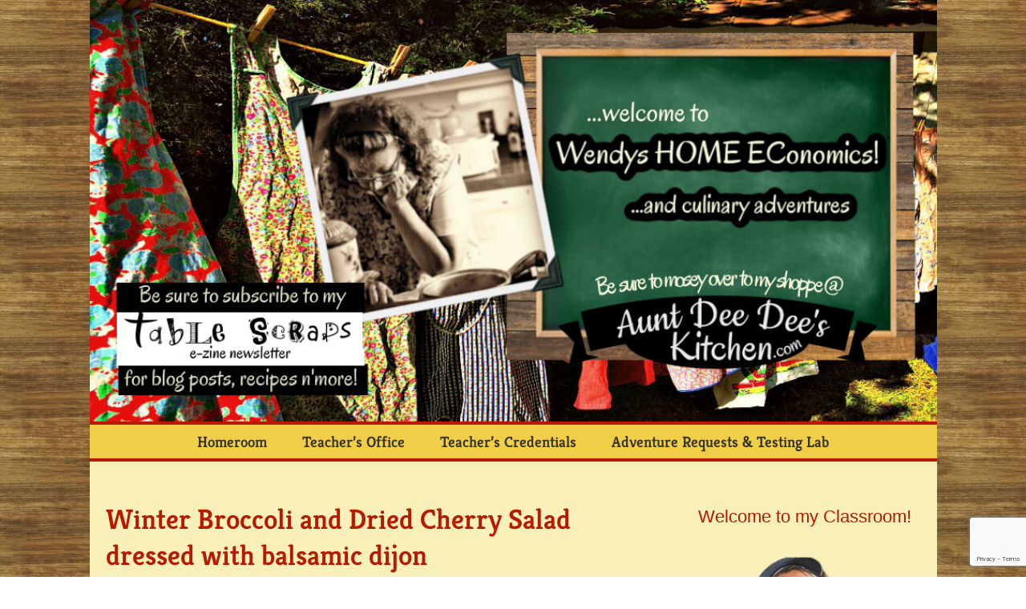

--- FILE ---
content_type: text/html; charset=utf-8
request_url: https://www.google.com/recaptcha/api2/anchor?ar=1&k=6LcxnOIeAAAAAEfkhocsU-ryq8sOiDKdEZreHd6A&co=aHR0cHM6Ly93ZW5keXNob21lZWNvbm9taWNzLmNvbTo0NDM.&hl=en&v=7gg7H51Q-naNfhmCP3_R47ho&size=invisible&anchor-ms=20000&execute-ms=30000&cb=pvfv1pio2kra
body_size: 48234
content:
<!DOCTYPE HTML><html dir="ltr" lang="en"><head><meta http-equiv="Content-Type" content="text/html; charset=UTF-8">
<meta http-equiv="X-UA-Compatible" content="IE=edge">
<title>reCAPTCHA</title>
<style type="text/css">
/* cyrillic-ext */
@font-face {
  font-family: 'Roboto';
  font-style: normal;
  font-weight: 400;
  font-stretch: 100%;
  src: url(//fonts.gstatic.com/s/roboto/v48/KFO7CnqEu92Fr1ME7kSn66aGLdTylUAMa3GUBHMdazTgWw.woff2) format('woff2');
  unicode-range: U+0460-052F, U+1C80-1C8A, U+20B4, U+2DE0-2DFF, U+A640-A69F, U+FE2E-FE2F;
}
/* cyrillic */
@font-face {
  font-family: 'Roboto';
  font-style: normal;
  font-weight: 400;
  font-stretch: 100%;
  src: url(//fonts.gstatic.com/s/roboto/v48/KFO7CnqEu92Fr1ME7kSn66aGLdTylUAMa3iUBHMdazTgWw.woff2) format('woff2');
  unicode-range: U+0301, U+0400-045F, U+0490-0491, U+04B0-04B1, U+2116;
}
/* greek-ext */
@font-face {
  font-family: 'Roboto';
  font-style: normal;
  font-weight: 400;
  font-stretch: 100%;
  src: url(//fonts.gstatic.com/s/roboto/v48/KFO7CnqEu92Fr1ME7kSn66aGLdTylUAMa3CUBHMdazTgWw.woff2) format('woff2');
  unicode-range: U+1F00-1FFF;
}
/* greek */
@font-face {
  font-family: 'Roboto';
  font-style: normal;
  font-weight: 400;
  font-stretch: 100%;
  src: url(//fonts.gstatic.com/s/roboto/v48/KFO7CnqEu92Fr1ME7kSn66aGLdTylUAMa3-UBHMdazTgWw.woff2) format('woff2');
  unicode-range: U+0370-0377, U+037A-037F, U+0384-038A, U+038C, U+038E-03A1, U+03A3-03FF;
}
/* math */
@font-face {
  font-family: 'Roboto';
  font-style: normal;
  font-weight: 400;
  font-stretch: 100%;
  src: url(//fonts.gstatic.com/s/roboto/v48/KFO7CnqEu92Fr1ME7kSn66aGLdTylUAMawCUBHMdazTgWw.woff2) format('woff2');
  unicode-range: U+0302-0303, U+0305, U+0307-0308, U+0310, U+0312, U+0315, U+031A, U+0326-0327, U+032C, U+032F-0330, U+0332-0333, U+0338, U+033A, U+0346, U+034D, U+0391-03A1, U+03A3-03A9, U+03B1-03C9, U+03D1, U+03D5-03D6, U+03F0-03F1, U+03F4-03F5, U+2016-2017, U+2034-2038, U+203C, U+2040, U+2043, U+2047, U+2050, U+2057, U+205F, U+2070-2071, U+2074-208E, U+2090-209C, U+20D0-20DC, U+20E1, U+20E5-20EF, U+2100-2112, U+2114-2115, U+2117-2121, U+2123-214F, U+2190, U+2192, U+2194-21AE, U+21B0-21E5, U+21F1-21F2, U+21F4-2211, U+2213-2214, U+2216-22FF, U+2308-230B, U+2310, U+2319, U+231C-2321, U+2336-237A, U+237C, U+2395, U+239B-23B7, U+23D0, U+23DC-23E1, U+2474-2475, U+25AF, U+25B3, U+25B7, U+25BD, U+25C1, U+25CA, U+25CC, U+25FB, U+266D-266F, U+27C0-27FF, U+2900-2AFF, U+2B0E-2B11, U+2B30-2B4C, U+2BFE, U+3030, U+FF5B, U+FF5D, U+1D400-1D7FF, U+1EE00-1EEFF;
}
/* symbols */
@font-face {
  font-family: 'Roboto';
  font-style: normal;
  font-weight: 400;
  font-stretch: 100%;
  src: url(//fonts.gstatic.com/s/roboto/v48/KFO7CnqEu92Fr1ME7kSn66aGLdTylUAMaxKUBHMdazTgWw.woff2) format('woff2');
  unicode-range: U+0001-000C, U+000E-001F, U+007F-009F, U+20DD-20E0, U+20E2-20E4, U+2150-218F, U+2190, U+2192, U+2194-2199, U+21AF, U+21E6-21F0, U+21F3, U+2218-2219, U+2299, U+22C4-22C6, U+2300-243F, U+2440-244A, U+2460-24FF, U+25A0-27BF, U+2800-28FF, U+2921-2922, U+2981, U+29BF, U+29EB, U+2B00-2BFF, U+4DC0-4DFF, U+FFF9-FFFB, U+10140-1018E, U+10190-1019C, U+101A0, U+101D0-101FD, U+102E0-102FB, U+10E60-10E7E, U+1D2C0-1D2D3, U+1D2E0-1D37F, U+1F000-1F0FF, U+1F100-1F1AD, U+1F1E6-1F1FF, U+1F30D-1F30F, U+1F315, U+1F31C, U+1F31E, U+1F320-1F32C, U+1F336, U+1F378, U+1F37D, U+1F382, U+1F393-1F39F, U+1F3A7-1F3A8, U+1F3AC-1F3AF, U+1F3C2, U+1F3C4-1F3C6, U+1F3CA-1F3CE, U+1F3D4-1F3E0, U+1F3ED, U+1F3F1-1F3F3, U+1F3F5-1F3F7, U+1F408, U+1F415, U+1F41F, U+1F426, U+1F43F, U+1F441-1F442, U+1F444, U+1F446-1F449, U+1F44C-1F44E, U+1F453, U+1F46A, U+1F47D, U+1F4A3, U+1F4B0, U+1F4B3, U+1F4B9, U+1F4BB, U+1F4BF, U+1F4C8-1F4CB, U+1F4D6, U+1F4DA, U+1F4DF, U+1F4E3-1F4E6, U+1F4EA-1F4ED, U+1F4F7, U+1F4F9-1F4FB, U+1F4FD-1F4FE, U+1F503, U+1F507-1F50B, U+1F50D, U+1F512-1F513, U+1F53E-1F54A, U+1F54F-1F5FA, U+1F610, U+1F650-1F67F, U+1F687, U+1F68D, U+1F691, U+1F694, U+1F698, U+1F6AD, U+1F6B2, U+1F6B9-1F6BA, U+1F6BC, U+1F6C6-1F6CF, U+1F6D3-1F6D7, U+1F6E0-1F6EA, U+1F6F0-1F6F3, U+1F6F7-1F6FC, U+1F700-1F7FF, U+1F800-1F80B, U+1F810-1F847, U+1F850-1F859, U+1F860-1F887, U+1F890-1F8AD, U+1F8B0-1F8BB, U+1F8C0-1F8C1, U+1F900-1F90B, U+1F93B, U+1F946, U+1F984, U+1F996, U+1F9E9, U+1FA00-1FA6F, U+1FA70-1FA7C, U+1FA80-1FA89, U+1FA8F-1FAC6, U+1FACE-1FADC, U+1FADF-1FAE9, U+1FAF0-1FAF8, U+1FB00-1FBFF;
}
/* vietnamese */
@font-face {
  font-family: 'Roboto';
  font-style: normal;
  font-weight: 400;
  font-stretch: 100%;
  src: url(//fonts.gstatic.com/s/roboto/v48/KFO7CnqEu92Fr1ME7kSn66aGLdTylUAMa3OUBHMdazTgWw.woff2) format('woff2');
  unicode-range: U+0102-0103, U+0110-0111, U+0128-0129, U+0168-0169, U+01A0-01A1, U+01AF-01B0, U+0300-0301, U+0303-0304, U+0308-0309, U+0323, U+0329, U+1EA0-1EF9, U+20AB;
}
/* latin-ext */
@font-face {
  font-family: 'Roboto';
  font-style: normal;
  font-weight: 400;
  font-stretch: 100%;
  src: url(//fonts.gstatic.com/s/roboto/v48/KFO7CnqEu92Fr1ME7kSn66aGLdTylUAMa3KUBHMdazTgWw.woff2) format('woff2');
  unicode-range: U+0100-02BA, U+02BD-02C5, U+02C7-02CC, U+02CE-02D7, U+02DD-02FF, U+0304, U+0308, U+0329, U+1D00-1DBF, U+1E00-1E9F, U+1EF2-1EFF, U+2020, U+20A0-20AB, U+20AD-20C0, U+2113, U+2C60-2C7F, U+A720-A7FF;
}
/* latin */
@font-face {
  font-family: 'Roboto';
  font-style: normal;
  font-weight: 400;
  font-stretch: 100%;
  src: url(//fonts.gstatic.com/s/roboto/v48/KFO7CnqEu92Fr1ME7kSn66aGLdTylUAMa3yUBHMdazQ.woff2) format('woff2');
  unicode-range: U+0000-00FF, U+0131, U+0152-0153, U+02BB-02BC, U+02C6, U+02DA, U+02DC, U+0304, U+0308, U+0329, U+2000-206F, U+20AC, U+2122, U+2191, U+2193, U+2212, U+2215, U+FEFF, U+FFFD;
}
/* cyrillic-ext */
@font-face {
  font-family: 'Roboto';
  font-style: normal;
  font-weight: 500;
  font-stretch: 100%;
  src: url(//fonts.gstatic.com/s/roboto/v48/KFO7CnqEu92Fr1ME7kSn66aGLdTylUAMa3GUBHMdazTgWw.woff2) format('woff2');
  unicode-range: U+0460-052F, U+1C80-1C8A, U+20B4, U+2DE0-2DFF, U+A640-A69F, U+FE2E-FE2F;
}
/* cyrillic */
@font-face {
  font-family: 'Roboto';
  font-style: normal;
  font-weight: 500;
  font-stretch: 100%;
  src: url(//fonts.gstatic.com/s/roboto/v48/KFO7CnqEu92Fr1ME7kSn66aGLdTylUAMa3iUBHMdazTgWw.woff2) format('woff2');
  unicode-range: U+0301, U+0400-045F, U+0490-0491, U+04B0-04B1, U+2116;
}
/* greek-ext */
@font-face {
  font-family: 'Roboto';
  font-style: normal;
  font-weight: 500;
  font-stretch: 100%;
  src: url(//fonts.gstatic.com/s/roboto/v48/KFO7CnqEu92Fr1ME7kSn66aGLdTylUAMa3CUBHMdazTgWw.woff2) format('woff2');
  unicode-range: U+1F00-1FFF;
}
/* greek */
@font-face {
  font-family: 'Roboto';
  font-style: normal;
  font-weight: 500;
  font-stretch: 100%;
  src: url(//fonts.gstatic.com/s/roboto/v48/KFO7CnqEu92Fr1ME7kSn66aGLdTylUAMa3-UBHMdazTgWw.woff2) format('woff2');
  unicode-range: U+0370-0377, U+037A-037F, U+0384-038A, U+038C, U+038E-03A1, U+03A3-03FF;
}
/* math */
@font-face {
  font-family: 'Roboto';
  font-style: normal;
  font-weight: 500;
  font-stretch: 100%;
  src: url(//fonts.gstatic.com/s/roboto/v48/KFO7CnqEu92Fr1ME7kSn66aGLdTylUAMawCUBHMdazTgWw.woff2) format('woff2');
  unicode-range: U+0302-0303, U+0305, U+0307-0308, U+0310, U+0312, U+0315, U+031A, U+0326-0327, U+032C, U+032F-0330, U+0332-0333, U+0338, U+033A, U+0346, U+034D, U+0391-03A1, U+03A3-03A9, U+03B1-03C9, U+03D1, U+03D5-03D6, U+03F0-03F1, U+03F4-03F5, U+2016-2017, U+2034-2038, U+203C, U+2040, U+2043, U+2047, U+2050, U+2057, U+205F, U+2070-2071, U+2074-208E, U+2090-209C, U+20D0-20DC, U+20E1, U+20E5-20EF, U+2100-2112, U+2114-2115, U+2117-2121, U+2123-214F, U+2190, U+2192, U+2194-21AE, U+21B0-21E5, U+21F1-21F2, U+21F4-2211, U+2213-2214, U+2216-22FF, U+2308-230B, U+2310, U+2319, U+231C-2321, U+2336-237A, U+237C, U+2395, U+239B-23B7, U+23D0, U+23DC-23E1, U+2474-2475, U+25AF, U+25B3, U+25B7, U+25BD, U+25C1, U+25CA, U+25CC, U+25FB, U+266D-266F, U+27C0-27FF, U+2900-2AFF, U+2B0E-2B11, U+2B30-2B4C, U+2BFE, U+3030, U+FF5B, U+FF5D, U+1D400-1D7FF, U+1EE00-1EEFF;
}
/* symbols */
@font-face {
  font-family: 'Roboto';
  font-style: normal;
  font-weight: 500;
  font-stretch: 100%;
  src: url(//fonts.gstatic.com/s/roboto/v48/KFO7CnqEu92Fr1ME7kSn66aGLdTylUAMaxKUBHMdazTgWw.woff2) format('woff2');
  unicode-range: U+0001-000C, U+000E-001F, U+007F-009F, U+20DD-20E0, U+20E2-20E4, U+2150-218F, U+2190, U+2192, U+2194-2199, U+21AF, U+21E6-21F0, U+21F3, U+2218-2219, U+2299, U+22C4-22C6, U+2300-243F, U+2440-244A, U+2460-24FF, U+25A0-27BF, U+2800-28FF, U+2921-2922, U+2981, U+29BF, U+29EB, U+2B00-2BFF, U+4DC0-4DFF, U+FFF9-FFFB, U+10140-1018E, U+10190-1019C, U+101A0, U+101D0-101FD, U+102E0-102FB, U+10E60-10E7E, U+1D2C0-1D2D3, U+1D2E0-1D37F, U+1F000-1F0FF, U+1F100-1F1AD, U+1F1E6-1F1FF, U+1F30D-1F30F, U+1F315, U+1F31C, U+1F31E, U+1F320-1F32C, U+1F336, U+1F378, U+1F37D, U+1F382, U+1F393-1F39F, U+1F3A7-1F3A8, U+1F3AC-1F3AF, U+1F3C2, U+1F3C4-1F3C6, U+1F3CA-1F3CE, U+1F3D4-1F3E0, U+1F3ED, U+1F3F1-1F3F3, U+1F3F5-1F3F7, U+1F408, U+1F415, U+1F41F, U+1F426, U+1F43F, U+1F441-1F442, U+1F444, U+1F446-1F449, U+1F44C-1F44E, U+1F453, U+1F46A, U+1F47D, U+1F4A3, U+1F4B0, U+1F4B3, U+1F4B9, U+1F4BB, U+1F4BF, U+1F4C8-1F4CB, U+1F4D6, U+1F4DA, U+1F4DF, U+1F4E3-1F4E6, U+1F4EA-1F4ED, U+1F4F7, U+1F4F9-1F4FB, U+1F4FD-1F4FE, U+1F503, U+1F507-1F50B, U+1F50D, U+1F512-1F513, U+1F53E-1F54A, U+1F54F-1F5FA, U+1F610, U+1F650-1F67F, U+1F687, U+1F68D, U+1F691, U+1F694, U+1F698, U+1F6AD, U+1F6B2, U+1F6B9-1F6BA, U+1F6BC, U+1F6C6-1F6CF, U+1F6D3-1F6D7, U+1F6E0-1F6EA, U+1F6F0-1F6F3, U+1F6F7-1F6FC, U+1F700-1F7FF, U+1F800-1F80B, U+1F810-1F847, U+1F850-1F859, U+1F860-1F887, U+1F890-1F8AD, U+1F8B0-1F8BB, U+1F8C0-1F8C1, U+1F900-1F90B, U+1F93B, U+1F946, U+1F984, U+1F996, U+1F9E9, U+1FA00-1FA6F, U+1FA70-1FA7C, U+1FA80-1FA89, U+1FA8F-1FAC6, U+1FACE-1FADC, U+1FADF-1FAE9, U+1FAF0-1FAF8, U+1FB00-1FBFF;
}
/* vietnamese */
@font-face {
  font-family: 'Roboto';
  font-style: normal;
  font-weight: 500;
  font-stretch: 100%;
  src: url(//fonts.gstatic.com/s/roboto/v48/KFO7CnqEu92Fr1ME7kSn66aGLdTylUAMa3OUBHMdazTgWw.woff2) format('woff2');
  unicode-range: U+0102-0103, U+0110-0111, U+0128-0129, U+0168-0169, U+01A0-01A1, U+01AF-01B0, U+0300-0301, U+0303-0304, U+0308-0309, U+0323, U+0329, U+1EA0-1EF9, U+20AB;
}
/* latin-ext */
@font-face {
  font-family: 'Roboto';
  font-style: normal;
  font-weight: 500;
  font-stretch: 100%;
  src: url(//fonts.gstatic.com/s/roboto/v48/KFO7CnqEu92Fr1ME7kSn66aGLdTylUAMa3KUBHMdazTgWw.woff2) format('woff2');
  unicode-range: U+0100-02BA, U+02BD-02C5, U+02C7-02CC, U+02CE-02D7, U+02DD-02FF, U+0304, U+0308, U+0329, U+1D00-1DBF, U+1E00-1E9F, U+1EF2-1EFF, U+2020, U+20A0-20AB, U+20AD-20C0, U+2113, U+2C60-2C7F, U+A720-A7FF;
}
/* latin */
@font-face {
  font-family: 'Roboto';
  font-style: normal;
  font-weight: 500;
  font-stretch: 100%;
  src: url(//fonts.gstatic.com/s/roboto/v48/KFO7CnqEu92Fr1ME7kSn66aGLdTylUAMa3yUBHMdazQ.woff2) format('woff2');
  unicode-range: U+0000-00FF, U+0131, U+0152-0153, U+02BB-02BC, U+02C6, U+02DA, U+02DC, U+0304, U+0308, U+0329, U+2000-206F, U+20AC, U+2122, U+2191, U+2193, U+2212, U+2215, U+FEFF, U+FFFD;
}
/* cyrillic-ext */
@font-face {
  font-family: 'Roboto';
  font-style: normal;
  font-weight: 900;
  font-stretch: 100%;
  src: url(//fonts.gstatic.com/s/roboto/v48/KFO7CnqEu92Fr1ME7kSn66aGLdTylUAMa3GUBHMdazTgWw.woff2) format('woff2');
  unicode-range: U+0460-052F, U+1C80-1C8A, U+20B4, U+2DE0-2DFF, U+A640-A69F, U+FE2E-FE2F;
}
/* cyrillic */
@font-face {
  font-family: 'Roboto';
  font-style: normal;
  font-weight: 900;
  font-stretch: 100%;
  src: url(//fonts.gstatic.com/s/roboto/v48/KFO7CnqEu92Fr1ME7kSn66aGLdTylUAMa3iUBHMdazTgWw.woff2) format('woff2');
  unicode-range: U+0301, U+0400-045F, U+0490-0491, U+04B0-04B1, U+2116;
}
/* greek-ext */
@font-face {
  font-family: 'Roboto';
  font-style: normal;
  font-weight: 900;
  font-stretch: 100%;
  src: url(//fonts.gstatic.com/s/roboto/v48/KFO7CnqEu92Fr1ME7kSn66aGLdTylUAMa3CUBHMdazTgWw.woff2) format('woff2');
  unicode-range: U+1F00-1FFF;
}
/* greek */
@font-face {
  font-family: 'Roboto';
  font-style: normal;
  font-weight: 900;
  font-stretch: 100%;
  src: url(//fonts.gstatic.com/s/roboto/v48/KFO7CnqEu92Fr1ME7kSn66aGLdTylUAMa3-UBHMdazTgWw.woff2) format('woff2');
  unicode-range: U+0370-0377, U+037A-037F, U+0384-038A, U+038C, U+038E-03A1, U+03A3-03FF;
}
/* math */
@font-face {
  font-family: 'Roboto';
  font-style: normal;
  font-weight: 900;
  font-stretch: 100%;
  src: url(//fonts.gstatic.com/s/roboto/v48/KFO7CnqEu92Fr1ME7kSn66aGLdTylUAMawCUBHMdazTgWw.woff2) format('woff2');
  unicode-range: U+0302-0303, U+0305, U+0307-0308, U+0310, U+0312, U+0315, U+031A, U+0326-0327, U+032C, U+032F-0330, U+0332-0333, U+0338, U+033A, U+0346, U+034D, U+0391-03A1, U+03A3-03A9, U+03B1-03C9, U+03D1, U+03D5-03D6, U+03F0-03F1, U+03F4-03F5, U+2016-2017, U+2034-2038, U+203C, U+2040, U+2043, U+2047, U+2050, U+2057, U+205F, U+2070-2071, U+2074-208E, U+2090-209C, U+20D0-20DC, U+20E1, U+20E5-20EF, U+2100-2112, U+2114-2115, U+2117-2121, U+2123-214F, U+2190, U+2192, U+2194-21AE, U+21B0-21E5, U+21F1-21F2, U+21F4-2211, U+2213-2214, U+2216-22FF, U+2308-230B, U+2310, U+2319, U+231C-2321, U+2336-237A, U+237C, U+2395, U+239B-23B7, U+23D0, U+23DC-23E1, U+2474-2475, U+25AF, U+25B3, U+25B7, U+25BD, U+25C1, U+25CA, U+25CC, U+25FB, U+266D-266F, U+27C0-27FF, U+2900-2AFF, U+2B0E-2B11, U+2B30-2B4C, U+2BFE, U+3030, U+FF5B, U+FF5D, U+1D400-1D7FF, U+1EE00-1EEFF;
}
/* symbols */
@font-face {
  font-family: 'Roboto';
  font-style: normal;
  font-weight: 900;
  font-stretch: 100%;
  src: url(//fonts.gstatic.com/s/roboto/v48/KFO7CnqEu92Fr1ME7kSn66aGLdTylUAMaxKUBHMdazTgWw.woff2) format('woff2');
  unicode-range: U+0001-000C, U+000E-001F, U+007F-009F, U+20DD-20E0, U+20E2-20E4, U+2150-218F, U+2190, U+2192, U+2194-2199, U+21AF, U+21E6-21F0, U+21F3, U+2218-2219, U+2299, U+22C4-22C6, U+2300-243F, U+2440-244A, U+2460-24FF, U+25A0-27BF, U+2800-28FF, U+2921-2922, U+2981, U+29BF, U+29EB, U+2B00-2BFF, U+4DC0-4DFF, U+FFF9-FFFB, U+10140-1018E, U+10190-1019C, U+101A0, U+101D0-101FD, U+102E0-102FB, U+10E60-10E7E, U+1D2C0-1D2D3, U+1D2E0-1D37F, U+1F000-1F0FF, U+1F100-1F1AD, U+1F1E6-1F1FF, U+1F30D-1F30F, U+1F315, U+1F31C, U+1F31E, U+1F320-1F32C, U+1F336, U+1F378, U+1F37D, U+1F382, U+1F393-1F39F, U+1F3A7-1F3A8, U+1F3AC-1F3AF, U+1F3C2, U+1F3C4-1F3C6, U+1F3CA-1F3CE, U+1F3D4-1F3E0, U+1F3ED, U+1F3F1-1F3F3, U+1F3F5-1F3F7, U+1F408, U+1F415, U+1F41F, U+1F426, U+1F43F, U+1F441-1F442, U+1F444, U+1F446-1F449, U+1F44C-1F44E, U+1F453, U+1F46A, U+1F47D, U+1F4A3, U+1F4B0, U+1F4B3, U+1F4B9, U+1F4BB, U+1F4BF, U+1F4C8-1F4CB, U+1F4D6, U+1F4DA, U+1F4DF, U+1F4E3-1F4E6, U+1F4EA-1F4ED, U+1F4F7, U+1F4F9-1F4FB, U+1F4FD-1F4FE, U+1F503, U+1F507-1F50B, U+1F50D, U+1F512-1F513, U+1F53E-1F54A, U+1F54F-1F5FA, U+1F610, U+1F650-1F67F, U+1F687, U+1F68D, U+1F691, U+1F694, U+1F698, U+1F6AD, U+1F6B2, U+1F6B9-1F6BA, U+1F6BC, U+1F6C6-1F6CF, U+1F6D3-1F6D7, U+1F6E0-1F6EA, U+1F6F0-1F6F3, U+1F6F7-1F6FC, U+1F700-1F7FF, U+1F800-1F80B, U+1F810-1F847, U+1F850-1F859, U+1F860-1F887, U+1F890-1F8AD, U+1F8B0-1F8BB, U+1F8C0-1F8C1, U+1F900-1F90B, U+1F93B, U+1F946, U+1F984, U+1F996, U+1F9E9, U+1FA00-1FA6F, U+1FA70-1FA7C, U+1FA80-1FA89, U+1FA8F-1FAC6, U+1FACE-1FADC, U+1FADF-1FAE9, U+1FAF0-1FAF8, U+1FB00-1FBFF;
}
/* vietnamese */
@font-face {
  font-family: 'Roboto';
  font-style: normal;
  font-weight: 900;
  font-stretch: 100%;
  src: url(//fonts.gstatic.com/s/roboto/v48/KFO7CnqEu92Fr1ME7kSn66aGLdTylUAMa3OUBHMdazTgWw.woff2) format('woff2');
  unicode-range: U+0102-0103, U+0110-0111, U+0128-0129, U+0168-0169, U+01A0-01A1, U+01AF-01B0, U+0300-0301, U+0303-0304, U+0308-0309, U+0323, U+0329, U+1EA0-1EF9, U+20AB;
}
/* latin-ext */
@font-face {
  font-family: 'Roboto';
  font-style: normal;
  font-weight: 900;
  font-stretch: 100%;
  src: url(//fonts.gstatic.com/s/roboto/v48/KFO7CnqEu92Fr1ME7kSn66aGLdTylUAMa3KUBHMdazTgWw.woff2) format('woff2');
  unicode-range: U+0100-02BA, U+02BD-02C5, U+02C7-02CC, U+02CE-02D7, U+02DD-02FF, U+0304, U+0308, U+0329, U+1D00-1DBF, U+1E00-1E9F, U+1EF2-1EFF, U+2020, U+20A0-20AB, U+20AD-20C0, U+2113, U+2C60-2C7F, U+A720-A7FF;
}
/* latin */
@font-face {
  font-family: 'Roboto';
  font-style: normal;
  font-weight: 900;
  font-stretch: 100%;
  src: url(//fonts.gstatic.com/s/roboto/v48/KFO7CnqEu92Fr1ME7kSn66aGLdTylUAMa3yUBHMdazQ.woff2) format('woff2');
  unicode-range: U+0000-00FF, U+0131, U+0152-0153, U+02BB-02BC, U+02C6, U+02DA, U+02DC, U+0304, U+0308, U+0329, U+2000-206F, U+20AC, U+2122, U+2191, U+2193, U+2212, U+2215, U+FEFF, U+FFFD;
}

</style>
<link rel="stylesheet" type="text/css" href="https://www.gstatic.com/recaptcha/releases/7gg7H51Q-naNfhmCP3_R47ho/styles__ltr.css">
<script nonce="kw4tv0WhdTDdwJLnm7KHfg" type="text/javascript">window['__recaptcha_api'] = 'https://www.google.com/recaptcha/api2/';</script>
<script type="text/javascript" src="https://www.gstatic.com/recaptcha/releases/7gg7H51Q-naNfhmCP3_R47ho/recaptcha__en.js" nonce="kw4tv0WhdTDdwJLnm7KHfg">
      
    </script></head>
<body><div id="rc-anchor-alert" class="rc-anchor-alert"></div>
<input type="hidden" id="recaptcha-token" value="[base64]">
<script type="text/javascript" nonce="kw4tv0WhdTDdwJLnm7KHfg">
      recaptcha.anchor.Main.init("[\x22ainput\x22,[\x22bgdata\x22,\x22\x22,\[base64]/[base64]/UltIKytdPWE6KGE8MjA0OD9SW0grK109YT4+NnwxOTI6KChhJjY0NTEyKT09NTUyOTYmJnErMTxoLmxlbmd0aCYmKGguY2hhckNvZGVBdChxKzEpJjY0NTEyKT09NTYzMjA/[base64]/MjU1OlI/[base64]/[base64]/[base64]/[base64]/[base64]/[base64]/[base64]/[base64]/[base64]/[base64]\x22,\[base64]\\u003d\x22,\[base64]/woPDhsOTwoQnwp3DiMKhwrbCnMKyVT4UwobChlHDn1AiwqvCosKzwpY/CcKjw5dcLsKQwrMMD8KFwqDCpcKRZsOkFcKSw6PCnUrDn8K3w6onQ8OBKsK/[base64]/[base64]/WD3Co8KnwoIFwrB3wqrCgMKYw5rDiklZazBMw7JFG0gvRCPDlsKKwqt4bENWc3Ihwr3CnEbDqXzDlg/Cpj/Do8KNQCoFw6/[base64]/DglLCu8OrwrvDnzNKw53CgMOBMERUwooEw5M3HT3Dl3RuFcOFwpNzwpfDmDtLw5dXZ8ODTcOvwo7CucKpwojCj2sOwod5wp7Co8O3wrHDmGbDuMOINMKWwqDCpwlXe3sKJj/[base64]/CoMOIacK7wrUQDMOXYEdhBlQVwpRAwpQHCcO5CgXDlwomd8O9w67Dp8OQw4AtMVnDgsOPEBFLLcK3w6fCu8Otw4TCncKawqnDvMKCw7PCoQswXMK/wqZoYxgbw7LCkCHDoMOZw47DgcOUScOGwozCj8KgwqfCsQRjwo8HccOVwqVewoRYwpzDnMOwE23CrQnCmzZ0wqsLHcOhwovDpMKyW8OCw5HCnMKww5JTQTvDpcOhwo3ClMOVPEPDulkuwpDDgih/[base64]/Cn3YewqzDhMKCRMKIw7DCvcK5f1bCssOZQMKqMcKYw5p+K8OOdF/Di8KaT2HDmcOAwqvChcO6J8KowovDkFLDgsKYUMKJwpVwGHzDrcKTBcOrwrAmwr5Jw5sfKsKZaWxOwqx8w4A8MMKRwp3Dh046VMOIaBBEwpfDscOMwrk1w4Y1wr9uwpbDpMO8bcOQNMKlwp4swqTCjVrDg8ORC25FTsOmNcKDUU52C2/CjMOYfsKdw6MIH8KCw7hmw59CwopXScKzwqHCksO5wqAhFsKqRMKvXxTCnMO+wpXDhMKQw6fCkixCHMKdwqfCt3Uxw7zDisOnNsOKw5rCt8OkTitpw5XCsgYQwrrCrMK0f1E0QcO9VWHDk8KDwp/DqD0HEMK+HyXDv8Oic1oDXMOpOkxvwrXCtDsUw5lpM3jDlcKuw7XDtsOsw6LDpcONU8OKw6nCkMKsTsONw5HDqsKDwp3DjWEMJMOawojCosONw70kOQIrVsO+w4LDkhBRw6tkw7DDsBVYwqLDhUHCl8Klw7/[base64]/DuykbZG1hUifCocKdwrZ2w7zDkMO7w4RTw7/DjXErw5guTcKVYcO3WMKdwpDCiMOZBRTCkGIqwpwowpQ3wpgGw5xgEMOew4rChCNxGMOpAT/DlsKsEiDCqh5kJH3DoGnDs37DnMKmwoVswqReCxnDlxRLwq/CjMK2wrxzIsKoPhjDvDvCnMOMwoUWL8Otw4xWSMOmwqvCv8Krwr/DucKzwo1Zw5EmQMO0wogOwqDCvQ5GBcOPw4/CrDxiwrPCuMKGABlEwr1Kw6XCkMOxwp4dD8OwwpYiwp7CssO1NMKWRMO6w7oOXTrDvsOowoxDKxDCnHLCrylNw4zCjlJvwr/ChcOjHcK/IgUYwprDmcKlGEnDgcOxfH7Dr3DCsyvDkhl1AcOvNMOCT8O5w5Y4wqoJw6HCnMKTwrfDrmnCksO/woAJwonDq1zDmAx+NAopRDrCnsKIwrsCAsOawo1xwqkvwqhZdMK1w4XChcOtchRLJcOSwrp9w4rCkQRbN8O3ZjzCmMOzNsK9IsOAw4wRw6Z0cMOjO8K3K8ODw6/DmMKPw7rDncOaKznDlcKywr4uw53Drw1TwqN0wojDox8gwojCpmZhw5zDlcKTESgUGMKJw4ZMM3vDgXzDsMKlwocRwrnCuHnDrMKxw7gnPQkVwr8mw6jCmcKRd8K7wpfDtsK6wqwJwpzCscKHwoQUNcO+wp8bw73DlAUvA1oQw6/DgiUUwq/DlsOkKMKWwpJsMsO4SsODwqkJwq3DmMOiwprDhRjClSTDrirDrFHCucOEE2rDosOew4dNdlXDmhPCs3/[base64]/CgU1ceMOswq7CvcKzVibDqsKJekkrw79xLcOOwrzDqsO/w7lMIGMXw5FOeMK2LS7DgsKEwq8Ow5HDl8OcOMK6DsK/UMORBMKQw5HDvcO1woDDsy7Co8OBcsOKwrx/MXHDoAvCgcOXw4LCmMKtw4HCoE3Cn8OWwoEnX8KzeMOJUHgUw4BPw5ofQns9FMKLcxLDkQjChsOmZSfCiRbDtWobE8OpwrTChsOaw4tUw4MSw5EvTMOPT8KGZcKLwqMHXsKVwrsREQXDhsKmasOIw7bDgcOsKMORETvCiwNBw5x+CjfClBJgPMKOwpnCvD/DqD8hNMOvczvCinXChsK3NsOQwqPChXFwAcK0CMKdwpsmwqHDlk7DgAo/w6XDm8KFU8OkGMOkw6tkw4QWXMOXQnYvw5E5PQ3Dh8KywqFREcOvwqPDrEBZNMOowrLDu8O2w4LDr3onfMOLIsKtwq0CH08ow5wZwrHDt8Kpwqk4dCLChFjDocKFw45+woJfwqPDsg1tGsO/QAlpw63Do3/[base64]/Q8OBw7HDgMOwUsKpwrTDmcO6wo9IJUcgwqvCr8Kew4lkYMO4d8KZwrF/XcK1wqJ6wqDDpMO2bcOIwqnDpsKtKiPDtyvCosOTw73CjcO2Mwp5CMOLfsOPwrYjw5omKx4hTi4vwqrCp2bCk8KfUzfDs1TCnHASS1rDuikdNMK+bMO9MG/CtVnDnMO3wqVdwp9QAwbClsKpw5cDLlHCiijCr1BXNMOzw5vDsFBjw4jCmsOCGF03w4bCmsOQY2jCiUolw4BydcKhNsK/[base64]/w4IJwoZxLmZmw4p5XcKNwptRASPDglxPU37DnMKew4TDosOWw55nG0DCoCnCpiHDlsO/NDPCkibCm8K+wpFiwqXDjsKWesKJwq97MzZhwpXDu8KUYwVJecKHWsOVIRHCp8KBwrI+McOBGSxQw7/CocOrV8Oaw5zCgxzCskQxGw8kfQzDqcKPwpPCgk4UecO9McKLw7fDocOBNsKrwqo7McKSw6onwo0Ww6rCnMKJUcKfwojDgMKwJMKbw5/[base64]/CoX4TIhvDnMOJAh3Dv3rCjApcwostWznCr3krw53DrRovwqnCvcKqw7HCoi/DtcKHw6dbwrrDv8Obw5Bsw6cRwrXDhg7DhMOPe3VIX8ORA1BGAsOvw4LCocOkw5HDm8KFw4PChsO8SGzDhcKYwo/[base64]/NMKkOHUOwqbCnsOxw4LCtsObw5YFw5ceDcKCwrbDnCnClWEWw5UJw4FLwqvDpF4iVBdywrpHwrPCmMK8YRV7LcOawp4yGjAEwrRzw7FTAk8ywprDuGHDgmArZMKARjzCssOHFFFZMEHDocOHwqXCk1UrUcOiw7LDtz5WVFzDpA7DklwkwpFMKsK0w7/CvsK+Cg8Jw4bCrQnCgj8kwow9w77CrGY2QkccwqDCsMKJL8KkKjLCg0jDssO3wp7DkEpeUcKgR1nDoCrCl8O7woBKZmrDrsKSKRpbGlXDr8KdwrF1w47ClcOTw7rDqMKswqvCmnPDhmJ3LSQWw5bCoMKiAy/[base64]/HMO8RTTCssKwwrjDkMO0TR7ClBEsQMKnw6/Cs03CgVHDmQvCoMKwaMOQwo5Xe8OGWF4yCMOlw43CqMK+wqBgcX/[base64]/ChE4dwo9Ow6vDq8Kww6jCqH3DmcKaw7LCksO8w79xMcOwIcO3DXlWHmYiacKFw4U6wrB0wooQw4QOw7N9wrYuwq7Di8OyJ3J4wp9GPlrDtMKqRMKKwqjCk8OkYsOuHinDnh3CtsK+SyrCv8K8wp/ClcO+e8ODXsKzPsK+YTfDv8K6bC8zwrF3NsOXw4Iuwq/DncKqNh58wpgYU8KfaMKfTCHDqUjDhMKhYcO6DcOtcsKiUn1qw4Qlwpk9w4hKe8OTw5HCiUHDlMO9w6PCjMKaw57CrcKdw7fCmMOCw6jDijlZU3lmasK9w5Q2Z3HCjxjDnizCgcKxOcK/w4UIJcKrAcOHb8K4VktQb8OuNFlQGzrDgHjDsSwzcMO6w6bDiMKtwrQ6NWzDl085wqzDuTLCml1bwp3DpMKBVhTDg0rCisK4dzDDtX3CicKyOMOdYcOtw6DDosKHw4gHw6/CscKOQmDCk2PCs2/CqRBXwoDDohNWZCNUH8OHRMOqw7nCp8K6NMO4wr0gJsO1wrnDlcKow4jDm8KdwoHCiBHChRLCrEk4Y1nDkwzDhwbCusO6csKdQ1B8DlvCqsKLK3/[base64]/Cn1JywrNww7nCpMKjw5LCu2XDmTF4wq7DssKEw7okwpHCtWxNw6PChVUaPsO/H8OBw7FCw49mw6jCnsOcMz18w5cMw5bCs1/Cg13Dq37ChnsDw4dmd8KSdEnDuTA2U0cMQcKqwpzCkxB0w7HCvsOkw47DunZZOFM/w6LDs1/DolUnNFpAR8KBwrsabMOaw7fDmxhVPcOswrvCi8KEQMONG8OnwqJDdcOCUwkoZsOMw6fCv8KnwoRJw7shal7CunvDocKvw47Dj8ORKQUkXzkKH2vCnnrCojTCijoAwoTCkDnCsynCh8KAw54fwpYIFGFaDsKOw7DDjSUIwqbCihVqwpPClXYBw58ow59Mw7QFwo/CncOCIMOiwoBZZlM/w4zDmFzCusKxSERKwrTCuQkfEcKRenk/HxJ+PsOIwozDucKLecOZwqrDgh/DpSfCoTc0w63CmgrDuDPDm8O7RV4ZwovDpD/DliHCrsKvTzw/c8K1w6hkLhXDksKLw5XChcKNecOgwp80Qz8VZRfCjB3CtMOfCMOAUWXCqW1QV8OZwpFnw6BYwqfCu8K1wpDCgMKSBcOJYQjCpMOXwpfCo3tCwpEsbsKPw4VRQsOdHlLDknrCjzIbK8KQdFrDisOrwq3Chx/DryfDocKNbnNbwrrCmjrCo3zDtyNqBsKOWcOoDRjDocKcwqTDgsO5IgzClzY/XsOBSMOAwqwhwq/CrsOMYsOgw6HCtRbDoSTCrlkRDsKnVDV3w47Cmx5QecOUwqTCrVLDkSMIwqlYw74lAU/DslbDpE7DoBHDuF3DijnCk8OxwowKw4Vfw5jClGRFwrkEwqjCt33Co8Kgw6rDnMOJQsOVwrp/JjJywqjCv8Okw54fw77CmcK9PCjDiyDDo0bChsOQdcOlw7trw7p0woNsw40pw645w5vDv8KDXcO6w47DgsKfb8KeDcKnF8K2DsOlworCp0oLw7wewrciw4XDrlnDp2fCvVbCm1nDgDjDmTIsUh8qw57CoEzDrsKlVG0UDC7CssK/QiTCth7DuD7DpsKew7TDu8OMDGHDgjkcwoEEw7xBwoBowo9zY8KqUXR2KEHDusK/w6dlw6sdCcONwopJw5PDhE7Cs8KmX8K6w6HCl8KUEsKnwpfCuMKPe8OYd8KQw43DncOAw4M3w5gUwp3Dv3MjwovCpgnDq8KnwopWw4/CtcOfUmjDv8OxPCXDvF/[base64]/PSrDl1LCrMOYw5k1PRzDv3BBwrghwrUuEmDCscO0w5RPDm7CksKDTS3DumAewrDCjBrCmE/DuTcbw73CpC/DhkZ2VWw3w4TCqCnCi8ONbAxqW8OyAkPCocOiw6vDqxbCrsKoXjV8w6xPwpJsUjTCvxLDncOTw4suw6jCiwjDkQhkwqXDrAdBMWk/woNwwrnDrcOuw7ENw5pMRMO/dWAeGgxbNynCtsKtw7I8wo0hw5fChsOqMsKbL8KRHUfCtlLDr8OpRzw4V0Rdw6VINT3DjMKqd8OswqrDgXrCrsKDwr/DqcK1wojCsQbCuMKoFHjDhsKZwoLDhMKnw6vDq8OXAQ/CnFLDhMOXw5fCu8OUWMOWw7zCsVkIBCUCCMOobxB6C8KvRMOsGnwowoXCvcO6McOSBFgEwpDDvGgOwoMtBcK8w5vCmHAow4MJDsK2w6PCpMOCw5LDksKoDMKZSC56EzXDmsOpw6Aywr9vSnsLw5fDqmLDssKUw5fCssOIwrzChcOUwrkvXMKnfj/CsVDDpMORwpc/RcKhIUfCoSrDhMOIw6rDkcOeeH3Ch8OSHXzCgC0rSsKew7DDhsKlw6RTG2NfNxHCtMKKwrszB8OsRA/DisK6M3HChcKzw65tbcKGAsK1TMK+JMK1wq5rw5XCmj0FwqYfw5DDnwpcwpTCsWpCwpzDh1F7IsONwp1Bw7nDknbCnGQRwrvCgsOYw7HCnMKZw7FZHi9/[base64]/[base64]/DiMKjwoTCoC3DuHfDiCgQIhUoZEocUsKsw7xGwq5BCxpSw73Crx0cw6rCoUBCwpcdBGfCinAnw6zCpcKBw7NtP3jCsGXDgcKON8KUw7PDoHgZY8KIwpPDtsO2HWobw47CncKPFsKWw5zCjD7DpmsWbsK5woPCi8OnX8KYwr9fwoYZUjHDtcKZAQA/FFrCjwfCjMKjw4fCl8OBw6vCs8OyNsOBwqfDuTzDoRTDnSg+wrXDtMK/[base64]/wrfCt8KuGzhsw6vDrTHClcO9M8OMw5o6wp07w7ceTcOVHsK4w4jDnMKeCTJRw6jDhMKHw5Q5WcOAw7/[base64]/CkQA6w7XCgVbDqsKKCMKgLF7Dj8KTw4bCowPDoy4nwoLCuwsndWV1wrJIEMO7OsKTw4jCmD3CmETCtsOOdMK0NVkNSjoZw6nDjsKbw6nDvGZBWS/Dmhg+FcOUdR9tZBjDhx3DtCMNwotgwokoYMKOwrhow6gZwrNiKcO3eEcINT7Cl2nCqjoTWHo3QgTDvsK1w5Auw4XDh8OUw7ZzwqjCtMK1MQFnwoHClzXCqG5Cf8OOOMKjw4HCisKDwoLCoMKmS1XDqMOkb1vDjRN7Y0NAwqcswooQwq3Cp8K3wq/[base64]/ClwtcwpPCtEDDo0PCsnjDpEwJw7XDp8K2H8KJw5p2YRZ4woLCmMO8cFvCjUUWwosQwrgiKsObZhFzd8K1aVLCjEomwrgdwpPCu8O8ScKVZcOfwodOwqjCnsOge8O1d8KmZsO6LUwCw4HDvMKoLxvDoVrDrsKHCBpcKz8gDSnCusORAMKbw4d4GMKUw5BmPm/Cpx7Co2jCsX3CsMOtYibDvcOAOsK3w5o7S8KCCz/Cj8KiHQ84XMKiFQhIw6BzfsK8cTHCkMOWw67ChDtFAcKfGTslwqYJw5vCksOALMKIWcObw4B0wr/[base64]/Do2EYw6jDkMKYV8KTcydwax3DpyAnS8KVwo7Cr2MJL2heWT7ClFDCqCgBwrZCEFXCoAvDrmxDZ8K8w77ChkzDp8OAWW1Tw6R6ZEBEw6DDsMOjw6EmwoUcw7xCw73DtBQQVHXCjUsCXsKdBsOiwobDoCfCrWrCnSI9fsKkwr5rIj/[base64]/DumdIE8KMwpUfw4tPwrPDhi7DtHkDC8Ocw7gew4IQw5AeWMObTQrDkMKNw6AxdsO2fcKACB/[base64]/DkEPCjcKOwrnDqsOow5BGOHJYw7PCqMOgYsKFw7YZwqDCrMOnwqTDq8KlF8Kiw6bCi0Qgw7U/Xwxjw78mX8OKcxN/w507wonCnmRmw7rCqcOOOyA4fy/Dji/[base64]/DmcOpRXPCrifCp8ODe8KdfsKKw4LCmMKYWUxWwrnCkMKUAMODHzbDpSfCmsOfw7ksIm3DnQ/CjMOZw67DpGAQQ8OMw5sNw487wrEHTF5jLhRcw6PDnhotBcKXw7NLw5p2w6vDpMKUw7PDt1Ytwr1WwrgxRF8rwrRfwpQQwpnCuUozw7vCnMK5w7AhdsKTbMOVwoMIwr3Crh7DssOKw5LDosK/w7AlO8OnwqItasOUwqTDsMKpwpsHTsKiwq9twoHDryPCuMKxwoVSX8KAUH54wrPDnsKhD8KHRwFOQcOvw5VDZMK/Y8OUwrcKKyUTWcKmGsOMwpMgHcO3UcK0w7Zaw6bCgx/DusKBw4zDkVPDkMOwE23Co8K8VsKICsO4wpDDqx9pJ8KZwqPChsKHM8OMw7wDw7PCrUs5w54+MsOhwqTCksKvYMKGWnfDg1gTcydzTibCpwHCh8KoUF8dwqPDj3lxwr7DqcKDw7TCu8OACU/CoDLDog7DrGdJMsOdJz4NwqLDlsOsCsOVF0kWSsK/w5cuw5vDmcOlXsK0UWLDoBXCh8K2PMO4R8K7w7gKw7LCsgs6AMK9wrwIwptOwqlbw7sWw7ZMwrvDicKFBH7Ds0sjTQ/ChAzCrCYsBhQcwpV1wrbDr8Oawq0fZcKzNlFTP8OOD8K3d8KjwphMwpZOYcO7OV9zwrXDiMOGwoPDng9OR0XCngVzPMKaeXLCvFnDriPCg8KyYcKYw7DCg8OSRMO6dUTDlsOxwrl/w54RaMOjwqfCuDrCssK/fQ5PwoYAwrPCij7DlSjCoCkGwr1KZTDCosOjwp/[base64]/Dg2oAw6heOcKtelUtW8Orw4gVwq50WQpoKMOww5E5aMKtfsKTVcO2fD/ClsK+w7Bcw5zDqMOFw7LDl8OhFznDicKydcO2ccKRXk3DljPCr8Okw4XDosKow7Y9w7vCp8Otw6/CgMOweSlDP8KOwqt5w6DCgHpEWGbDjmMVRsOOwprDrsKcw7QaVMKCHsO9bcK+w4zCswhSCcOkw5fDlH/Do8OLTgoFwo/DjAoNM8OiIUDCnMKbw6MYwpVHwr3DuB1Rw4zCosOww5zDkmRqwp/DosO0KkVcwq3CkMKVbMKawqITV014w4U8w6TDhUVawonChB1mdCDDkAjChyfCnsKABcO2w4YKXA7CsDfDvynChwbDhXs6wqlLwqJ7w5DCjzvDtBzCh8OhJVbCknDCs8KcesKHNC9OFHzDq30twq3CnMKlw6XDlMOCwqDDpR/CrEjDjGzDoQHDicOKdMONwpcAwo1mcD1ywq7CkHhSw6UoNHVhw453M8KKFAzCqlNMwrscZMK+L8KawrQFwr3DmMO2esOtKMOQHCQJw7DDlMKIcVpaRsK+woQewp7Diy/Dhn7DucK5wq4efRkObFk2wol7w4cmw6lrw4B5G1omPEHChgMYwqRtwo5tw6TCjsOaw6TDpw/CrsK/ERnCmx3Ds8Kowq5kwqMTRzDCpsK6CQJhSVlhFWPDlnNsw7XDpcKIPcO8ccKXXTsjw6t4wrzCo8Oaw6p9LsOhw4xsIcO/w4w9wpYkCAkVw6jCl8OUwpPCssKFRMORw4xIw5TDgcOcwqx9wqxEwrXDjX43agTDpMKYRsK5w6sbT8KXcsKGYD/[base64]/Cv8OrEhxbKXoOWktlw70SwplGwqnCncK3wrRow5jDj0HCimXCrAYdLcKPOER7BMKINMKTwoPDq8KYc3pPw7nDvcKlw4xGw6fCt8KST33Dp8KLRS/DuU1iwo0KQsK2W0hFw7g8wo8ywrDDrxLDnwhxwrzDqsKXw5REesO/wpLDlMK2wpfDvEXCgyJKdTfDuMO/QCEZwrpXwr9yw67DuydzIsOTZmQEa3/[base64]/DusOWdjvDlxrDmsOqwp43TjwBwoYCwrBzw4PCv1nDrAkDP8OfUQIPwq7CnRvCjsOrA8KLJ8ObPsKcw7/Cp8Kew6RnOztbwpLDq8OIw4vDucKiw4wAP8KVWcOzw5pUwqfDu1HCkcKdw73CgH7Cqn1BNC/[base64]/CkMOhw57Cr8KIFwZXw6VDwolJLl56FcOMEsKWwoPCk8O/[base64]/BVzDlcK3dcOuWsO5w4vCs8K1aUxXUcKqw5TDpm3CvUQgwqQhRMKMwovClMOuPjxdccODw6LCrS8aZ8O2w4bDvX/Dq8O4w7p9fl1jwrfDkFfCnMOWw7sqwqjDlMK/wrHDrFZfWUrDgcKIDsKmwpnCrcK9woMdw5bCt8KeDnrDuMKDIR/ChcKxTDDCiSnCksOEWRjCqzfDj8Kgw6Nge8OPZ8KGCcKCEB/DoMO+EsOjBsOFF8K+wpXDqcKuWUQuw6XDisKaBknCrMO1NsKVO8O5wphFwoNHU8Kxw5HDt8OEZsOuAQvCrUfCtsOBwp4kwqVGw71bw4DCtF7Dni/CoTbCs3TDqMOJVcOwwpnCjcK1wqjDnsOjwq3DsUAUdsOuW1/CrQYZwofDr3hHw4NKBXrCgQbCtFTCr8KfU8OuC8KZZsObZQdtC3IuwpRcEMKfw7zCv3Iow40dw4LDgcKhb8Kbw5wIw5zDnRTCuGYeCwvDqkrCqCgww7d9w7BzcmLCjcOCwonDk8K2wpZSw6XDnsODw6RBwr8/TcO8CsOFFsKtYcONw4PCv8KMw7vDmMKOBG47MTdYwpjDqsOuJVjCi1JLD8O/f8OXw5HCr8KSMsOoX8OzwqrDj8OBwqfDv8O1PTh3w61LwqsBBsKLA8K9YMKVw6NeKMOuGlnCqA7DlcK6wp9XcWDCqGPDm8KAeMKZCMOAM8K7w713DMOwTR4QGAzDsljCgcKLwrJ/TQTDiDg0dCQ/DhkPEMK9wqLCm8KzDcOvZWZuNGHCrsKwc8OpM8OfwqBcSsKvwos4SsO9wr8QDVg8NldZRHoiFcKiDV/DrB3DsBVNw6Rhwp7CmcO6HU89w5x1ZMKswr/[base64]/w4o1LifDocKHfR3ChklzwoMBZsOowqHDsAPCjMKywppLw47Dsho6wocGw7HDv0zDm13DusOyw6rCpiPDj8KMwofCrcOawocaw67DslNMUXwWwqlXJcOxScKRCcOkwo1TUSnCvV3DtQ7Di8KSDGPDl8K0woDCiw0Hw7/Cn8KuGHvCmmYVS8KCWlzDvhMrQE97EcK8Kk0CGVPCjVXCtnrDmcKKwqDCqsOCesKdairDgsOwfURKNMKhw7pPQxXDl3JoHMKcw5rDlcOHfcOyw53Cql7DnsK3w64Cwq/DjxLDocOPwpFcwpUHwrvDv8KQPMOTw69Dw7nCj0vDtjc+wpfDlgLCphnDjcOcDcOtQcOwCD9vwo9Xw4AGwozDtRNvUAwBwpBEK8K7DlgGwofCnUsGWBXCi8OsSsKqwrAcwqrCj8ODKMO/wpXDtcOJQDXDvsKcU8Opw7nDt2tXwpMxwo/Di8K9eQoawoXDvyAdw5jDg1XDnWw+bW3CocKOwq/[base64]/CrsOjw6pGS07DmcKiQcOnQB/DqgLCiHfClcKTOwzDrDjDtlPCp8KIwqfCkWMxUXI2SnENesO9O8K2w7zCvjjDgQ8Rw67Cr01+YnDDvwzDvcOlwojCpzVCQsOEw60Uw5VUworDvMKkw6sBY8OJMzAmwrFxw4TCqsKKYSkiCg8xw6NTwo0rwofCtWjCgsK3woN2f8KWwpXCnRLDjj/DlsOXHU3DiUJHKxTCgcKsWzB8VyvDp8O1bjtdFsOVw4hBN8OEw5TCskvDjhR8wqZZIVY9w5E/HSDDqSfCtnHCvMOPw4nCjTQGJFbCtnAew6DCpMKxektVAxXDihI0T8KpwpjCr0LCtx3CocOAwrbDnxfCskTCvsOwwrrCosKyccO4w78oLFEcUUXCllnDvkZtw4jDgsOmSwAeOMOawpfColPCrHNkwr7DpTBYXsKfXlzCpS/DjcKvJ8O1eCzDvcK8KsKtJ8K+woPDsSBqWgTDnURqwrhnwo3CsMKvasKNSsKLD8O6wq/[base64]/[base64]/[base64]/CnjBIw47ChDzCtBh/w5DDiwQybMO2w4jDinnDmnh6wqgCw7PCtMKOw7tqHWVrIsK5G8K8dsOcwrt6w6zCk8KywoEcJykmPMOMLgkPP14ywq/DljXCh2dKdzxiw4zChSEEw7LDjCtEw4bCgwLDr8KvfMKNIhRIwpHCosK4w6PCksO3w4rCvcOnwqDDlsOcwr/DtmfClXVRw74xwqfDqEnDisKKL29tdycjw5s1HH0+wpYVZMK2C2tOCB/Ck8OPwr3DpsKowq81w41WwrImdk7DryXCu8K9WmFnwpwCAsOjTsK0woQBQsKdw44ww6F0Lm0Sw5V+w6ISQMKFNyfCkm7Cri9uwr/DgcKxwobDn8Khw7HDtlrCkGzDnMKrWMK/w73ClsKkF8K2w4DCrShCw7ZLF8OSwowFwrVFw5fDt8Kbb8O3wo81w49YGy/DhMOfwqDDvCQOwqjDg8KzPMOGwqgGw5rDkWrDnMK0woDCqcKYKD/DryfDlcOawro6wq7Dt8KEwqBRw79nJ1fDnW3CuXTCrsOQBMKPw70UPQ/[base64]/w51iwrbCusK/H8KJw7YXwqpCTcKMEsOKwqMHA8KZDcO9wrJJwpkzVmtCZEs6VcKmwozDiQDCrX4YLWnDvcKdwrrDj8OxwpbDv8KtKwUFw7IjGsKBJBrDmMKlw7sRw6HCtcOXHsO8wrnCqmc/wo3Cp8Opw785KA1Lwq/DocK8Yi5IalHDuMO0wrjDnBBxE8Kww6/DrcO9wrzDtMK8bB3DqT3CrcOWAsKpwrs/YU15SgfDrxlaw7XDuSlnTMOVwoLCpcOfUCA8woklwoDDmQjDjUE8wrsrbcOXKEtfw43DpVDCji1zfX3ChgFuVcOxLcOYwp/Dq0YcwqFEGcOrw7bDi8K2C8Kswq3Dk8Knw79dw54iTcKhwpzDuMKYAjZkYcKgX8OGP8OkwpV3W1JEwpY6w5w1SSRGFxTDsllFLMKCTFM+f2sNw7txBsKvw6HCscOOMBkkw59jI8KtBsOww645dHXDh3QpU8KeVhDDu8O/OMOMwrZbCcK2w6nCmDkhw5Q6w71EQsKJPijCpsOcGMK/wpHCrMOPwqoUG37CgH/DmxkJwrQgw5LCisKOZW7CucODLE7DgsO7QsKlVQnDjQBDw79XwqrCrhAOC8OuHDICwrkjU8KswpPDpEPCsV7DnAjCmcOAwr3DjMKcR8O5WUA9w7tueRxpYsKgPQ7ClsK/[base64]/PU0kT8KkQsO9wrdDw4snwo9dQMOyLMKFCMOiSVrCpR1BwoxswoXCvMK2Zw9IasKPwpArDXHDqmzCqADDvzhMDgDCsAEXZcK/JMKlTwjDhMKhwojDgVzDs8OAwqFGTTVQwoYow77CoHViw6LDgVAQcSfDqsOfLTlAw7lawqUhw5rCgAh2wpPDk8KieykVBy4Gw7UYwo/[base64]/CpsOsNsOWw7jDhMOYdSQ3PSRWSTnDoUfCkUHDpCkbw4taw4B+wpteSUIRO8K3Yjhgw6xfPHfCicKOG2XDscORWMK7N8OCwo7CpcOhw6kQw6kQwoEObcOWfsKRwrvDtsOZwpIYA8K/w5B/[base64]/ChsKiw6/Dv8KTS1ZiDcO9w6ZnZ0xbwqvDsCc/acKLw53CnMKGGG3DjQFtYT/CjxrDoMKFwqHCvybCqMObw6zCt0rCgCfDpHctXsOKF2IhFB3Dgj14b1sqwo7Ck8OmJWZyLhHClsOkwpIBDQITRyHClsOdwpnDtMKPw6HCrC/[base64]/Dl8OdBsKuwqbDkHzCgG/CmRlYw4PCtcK8XGfChDoKRhLDh8OEe8KqD1LCuTHDj8KOa8KtGMO/w6/DsUB0w4fDqMKxMww6w5DDjDHDuHQNwrpIwqvCpkJzPjHCmzbCgxk/[base64]/[base64]/DlAzDv13Cr2ZwwqBVw4YHw69yTiBLRmVgPMKtHcO/[base64]/[base64]/SsKywpvDmjhCHi3Ds8KWJQ/CkDgHD8OMw4DDhcKDMkzDo2PCrMK8HMObOE3Dh8OvIMOBwqXDnBtpwoDCusOYSsK+esOVworCrSRNaxzDjyXCi0lpw7klw7HCvMKkKMKkScK7wrlzCm9Fwq/[base64]/Dn8KCA8K3w456woJgwprDqT3Du1YzZHIuecOkw7o0E8Obw7XCrcKiw6RnaS0Zw6DDiQnDkcKrS2ZnBBLCgzXDkSMRYVN9w5zDuHMDT8KPRMOvLxrCkMKPw7/Drw/[base64]/Cml3CnsKtwo/DnF/Do0vDgzHDlMK4AETDuTzCvSTDnDo4wpZYwo5uwr7DuBs3w7bCuF9Jw5TCph/DlljDhxzDkMKzwp8Gw4jDnMOUEizCs2rCgR5HAlrDkMOXwrTClsOSMsKvw5BgwrnDqTt0w5/Ci19zWMKKw5vCpMK4G8K9wqIWw5/DtcOfaMOGwoPCmAjDhMOKL0AdLiFDwp3CmwPClcOtwrUtw7DDl8KEwp/Cl8Orw5MNOH01wooYw6FAAiRXZMKgBQvChilXCcKBwowzwrdTwpnCj1vClcOjJgLDhMOSw6M7wrgABMKrwq/Cr1MuLsK4wqMYTmHChjRqw6/DtjjCisKnO8KUBsKmCcOcw44SwrPCusKqCMOuwpfCr8OVBSYSwqY8w77DnMKbUcOfwp1LwqPCgcKAwp8qd1/[base64]/DhRwrwrZIcMKWw6jCgMKgw4vCkmA6VD9eZGsMNExMwr3DlxokWsOWw5NQwqnDrAdhCsKII8KGAMK+wqfCqMKEfFtsDR7DiXl2a8OtKlXCvwwhw6rDkcKKQsKUw63Dj1DCqsKSwohMwqI9WMKNw6LCjMOew6BPw6PDpsKewqLDvxLCujvDqUfCqsK/w63Duh7CosOmwp3DgMK8HmYHw4J0w5B/asKaSyfDksK8UB3DqcOPAzbCgRTDiMK5BcOudgAYwo/Cp0Qrw5UtwrECw5TCrS3Dh8KQH8Kiw4MLYjpMG8ODdsK6OVvCjmRvw49BZF1DwqLCsMKiQlXCv3TCk8KAG2jDnMOcchlSK8KHw4rCihgAw57DkMKNwp3CsF13RsOLWCAYVCldw6Z+aQQAeMKOw4EVGFxkD0/[base64]/DmGLDjsOZwrh2Q8Kww4toFjhzwo8TK8OcIsOGw6ghY8KNFRIswpfDp8Kowqpuw6rDo8K6BwnCk0HCq3U9FMKNw6sPwrDCrU8cSXstF0Mhwp8sfkR0D8KuJXE6I3vClsKdIsKUwrjDvMOMw5XDtiEMLsKvwrLDkU5MG8O4woAAKSXDkx5+Xhhpw7/DlcKowoHDuWLCqiZlAMOFfEo9w5/DpmBcwoTDgjLCli5gw4HCpgE5IRzCpmh0woPCkGLCrMKlwoEqQ8KXwolhLivDoR/DvWpxFsKfw44aTMOxPDYXHzB7UDvCjGpPGsOzTsOSwokndVoCwqlhwr/DpFtyMMOiScO0VBXDpRB0X8OiwojCkcOebsKIw5JVwrnCsDsYYgg8A8OLYFTCtcOFwoknYsOZw7gCNCQtw77DicOrwqLDt8KFEMKww6MmUMKAwrnDoxXCoMKIHMK4w4Exw4nDrSQpST/CjcKHNGByA8OoCDxAODDDpyDCtMOawoDDrTQzYDZsP3nCtcOlXsOzVzgSwoIuNcOGw65LCcOkHcOdwqFDAkkhwojDhsKcRzDDqcKTwopdw6LDgsKYw7jDllfDvsOzwoxCIcK9QXzCjsOnw4DDhSp/GsOCw6x6wpvCrSITw5HDo8Kuw4TDncKvw6IYw4bCusOPwo9wGxJpFG0UcQ3CsREXBHcmeCgowpAVw4VYWsOmw4QTFG/Dp8OQM8KVwoU9wp4qw4nCosK1ZQQXHk/Ci1NHwojCjhoTw5/[base64]/DjcK/[base64]/DH/DqsOUw5MiX8KjwqFBI8OLH8OUw746TWXCugTClBzDkmrDjcKFDgnDgVo0w7HDoC/CssOWHy1yw5bCvMO+w7Enw6ooCXd0UjRwNMKzwrtAw7Emw7/Dny4uw4w0w7ZrwqA1wo3CrMKdCcOYPVwfB8K1wrpINsOYw4XCncKbw4dyJcOGw5FUAltEd8OYalvCjsKOwrMvw7Rhw5jDhcOHPsKOKnXDosOlwpIiG8K/UntxRcKYXCNTGXdbK8KSUnzDgxvCuQEoLk7CnTVtwoh1w5Qrw7HCsMKswp/CosKUesK8EnfDsnfDnDksO8K4c8K5QQETw6zCoQJyf8OWw7Fhwrw0wqFuwqkxw5fDqsKcdcKNC8KhTXQ1w7Bgw6I3w7rClUIlHUbDp1F6OhJAw6NiOxAqw5UgcALDrMKtTxwcNXwpwq3DhDwVXsKKw5NVwobCqsOqTgN1w5DDhyJgw7UlEEfCm1ExN8OAw4piw6/Cs8OTCcOzEyLCuXRdwrfDtsKvbFxBw63DkmkVw6jCuUTDtcK6woESY8Ktwq1dXcOGMhLDsR0UwppSw5kNwqrDiBbDmMKyAH/DmDHDmybDpifCpG5Jwrs3dU7Con7CgHYNJMKiwrjDtsKdIwzDoEAhw7DCisOswoNxblfDqsOyGcKXLsK0w7BANC7DqsK2UEPCucKgXm0cf8KswoDDmQ3Cv8KPwo7CqQ3DikcIw4/[base64]/[base64]/ClcKrwonCgBnDtMOuQ8Omw5nCsG81RsKRwphvScOvfzZ2YcK6w7INwpJ3w63CkV03wpbDuGZjNFs1IsOyMxZDSwfDh3gJDDRvIm0yRDvDhxDDiwvCjh7CvMK7KT7DoyfCqVF6w5TDgyUDwpx1w6TDr3fCqX9CT2vCiFEAwqzDql/Dv8O/[base64]/[base64]\\u003d\x22],null,[\x22conf\x22,null,\x226LcxnOIeAAAAAEfkhocsU-ryq8sOiDKdEZreHd6A\x22,0,null,null,null,1,[16,21,125,63,73,95,87,41,43,42,83,102,105,109,121],[-1442069,919],0,null,null,null,null,0,null,0,null,700,1,null,0,\[base64]/tzcYADoGZWF6dTZkEg4Iiv2INxgAOgVNZklJNBoZCAMSFR0U8JfjNw7/vqUGGcSdCRmc4owCGQ\\u003d\\u003d\x22,0,0,null,null,1,null,0,0],\x22https://wendyshomeeconomics.com:443\x22,null,[3,1,1],null,null,null,1,3600,[\x22https://www.google.com/intl/en/policies/privacy/\x22,\x22https://www.google.com/intl/en/policies/terms/\x22],\x22A2BtNN6CAqW0TNbJPCBjBZF6OgVrVfa0JUcrYoppfX8\\u003d\x22,1,0,null,1,1766734116834,0,0,[97,248,130,194,51],null,[248,197,55,94,109],\x22RC-CM4swIUVM57Q8A\x22,null,null,null,null,null,\x220dAFcWeA7fIgLV-BLjJZLFWxBk0SOIkJOycXpjJHqxeBt8_Zb3qvxfSpO4sqoDdl4jk5BevBeoIr6jKcoh5yyKPNi0by8W4vL8WA\x22,1766816916830]");
    </script></body></html>

--- FILE ---
content_type: text/css
request_url: https://wendyshomeeconomics.com/wp-content/uploads/elementor/css/post-6338.css?ver=1766452104
body_size: 47
content:
.elementor-kit-6338{--e-global-color-primary:#6EC1E4;--e-global-color-secondary:#54595F;--e-global-color-text:#7A7A7A;--e-global-color-accent:#61CE70;--e-global-typography-primary-font-family:"Roboto";--e-global-typography-primary-font-weight:600;--e-global-typography-secondary-font-family:"Roboto Slab";--e-global-typography-secondary-font-weight:400;--e-global-typography-text-font-family:"Roboto";--e-global-typography-text-font-weight:400;--e-global-typography-accent-font-family:"Roboto";--e-global-typography-accent-font-weight:500;font-family:"Kreon", Sans-serif;font-size:18px;font-weight:400;line-height:1.6em;}.elementor-kit-6338 e-page-transition{background-color:#FFBC7D;}.elementor-kit-6338 p{margin-block-end:16px;}.elementor-kit-6338 a{font-family:"Kreon", Sans-serif;}.elementor-kit-6338 h1{font-size:35px;line-height:1.2em;}.elementor-kit-6338 h2{font-family:"Kreon", Sans-serif;font-size:22px;line-height:1.2em;}.elementor-kit-6338 h5{font-family:"Kreon", Sans-serif;}.elementor-section.elementor-section-boxed > .elementor-container{max-width:1140px;}.e-con{--container-max-width:1140px;}.elementor-widget:not(:last-child){margin-block-end:20px;}.elementor-element{--widgets-spacing:20px 20px;--widgets-spacing-row:20px;--widgets-spacing-column:20px;}{}h1.entry-title{display:var(--page-title-display);}@media(max-width:1024px){.elementor-section.elementor-section-boxed > .elementor-container{max-width:1024px;}.e-con{--container-max-width:1024px;}}@media(max-width:767px){.elementor-kit-6338{font-size:6px;line-height:20px;}.elementor-kit-6338 p{margin-block-end:0px;}.elementor-kit-6338 h1{font-size:15px;}.elementor-kit-6338 h2{font-size:15px;line-height:1em;}.elementor-kit-6338 h5{font-size:10px;line-height:16px;}.elementor-kit-6338 h6{font-size:6px;}.elementor-section.elementor-section-boxed > .elementor-container{max-width:767px;}.e-con{--container-max-width:767px;}}

--- FILE ---
content_type: text/css
request_url: https://wendyshomeeconomics.com/wp-content/uploads/elementor/css/post-6632.css?ver=1766452104
body_size: 681
content:
.elementor-6632 .elementor-element.elementor-element-19a7db5:not(.elementor-motion-effects-element-type-background), .elementor-6632 .elementor-element.elementor-element-19a7db5 > .elementor-motion-effects-container > .elementor-motion-effects-layer{background-image:url("https://wendyshomeeconomics.com/wp-content/uploads/2022/02/Blog-Cover-Image-2-3-22-1.jpg");background-position:center center;background-repeat:no-repeat;background-size:cover;}.elementor-6632 .elementor-element.elementor-element-19a7db5{overflow:hidden;border-style:solid;border-width:7px 0px 7px 0px;border-color:#B71A01;transition:background 0.3s, border 0.3s, border-radius 0.3s, box-shadow 0.3s;margin-top:-10px;margin-bottom:0px;padding:0px 0px 0px 0px;}.elementor-6632 .elementor-element.elementor-element-19a7db5 > .elementor-background-overlay{transition:background 0.3s, border-radius 0.3s, opacity 0.3s;}.elementor-6632 .elementor-element.elementor-element-ffff1f8 > .elementor-element-populated{margin:-10px 0px -10px -15px;--e-column-margin-right:0px;--e-column-margin-left:-15px;}.elementor-6632 .elementor-element.elementor-element-61bd9fb{--spacer-size:528px;}.elementor-6632 .elementor-element.elementor-element-d98b6ab:not(.elementor-motion-effects-element-type-background), .elementor-6632 .elementor-element.elementor-element-d98b6ab > .elementor-motion-effects-container > .elementor-motion-effects-layer{background-color:#F0CE48;}.elementor-6632 .elementor-element.elementor-element-d98b6ab{overflow:hidden;border-style:solid;border-width:0px 0px 4px 0px;border-color:#B71A01;transition:background 0.3s, border 0.3s, border-radius 0.3s, box-shadow 0.3s;margin-top:-3px;margin-bottom:0px;}.elementor-6632 .elementor-element.elementor-element-d98b6ab > .elementor-background-overlay{transition:background 0.3s, border-radius 0.3s, opacity 0.3s;}.elementor-widget-nav-menu .elementor-nav-menu .elementor-item{font-family:var( --e-global-typography-primary-font-family ), Sans-serif;font-weight:var( --e-global-typography-primary-font-weight );}.elementor-widget-nav-menu .elementor-nav-menu--main .elementor-item{color:var( --e-global-color-text );fill:var( --e-global-color-text );}.elementor-widget-nav-menu .elementor-nav-menu--main .elementor-item:hover,
					.elementor-widget-nav-menu .elementor-nav-menu--main .elementor-item.elementor-item-active,
					.elementor-widget-nav-menu .elementor-nav-menu--main .elementor-item.highlighted,
					.elementor-widget-nav-menu .elementor-nav-menu--main .elementor-item:focus{color:var( --e-global-color-accent );fill:var( --e-global-color-accent );}.elementor-widget-nav-menu .elementor-nav-menu--main:not(.e--pointer-framed) .elementor-item:before,
					.elementor-widget-nav-menu .elementor-nav-menu--main:not(.e--pointer-framed) .elementor-item:after{background-color:var( --e-global-color-accent );}.elementor-widget-nav-menu .e--pointer-framed .elementor-item:before,
					.elementor-widget-nav-menu .e--pointer-framed .elementor-item:after{border-color:var( --e-global-color-accent );}.elementor-widget-nav-menu{--e-nav-menu-divider-color:var( --e-global-color-text );}.elementor-widget-nav-menu .elementor-nav-menu--dropdown .elementor-item, .elementor-widget-nav-menu .elementor-nav-menu--dropdown  .elementor-sub-item{font-family:var( --e-global-typography-accent-font-family ), Sans-serif;font-weight:var( --e-global-typography-accent-font-weight );}.elementor-6632 .elementor-element.elementor-element-803e808 .elementor-menu-toggle{margin-right:auto;}.elementor-6632 .elementor-element.elementor-element-803e808 .elementor-nav-menu .elementor-item{font-family:"Kreon", Sans-serif;font-size:19px;font-weight:600;}.elementor-6632 .elementor-element.elementor-element-803e808 .elementor-nav-menu--main .elementor-item{color:#252525EB;fill:#252525EB;padding-left:22px;padding-right:22px;padding-top:1px;padding-bottom:1px;}.elementor-6632 .elementor-element.elementor-element-803e808 .elementor-nav-menu--main .elementor-item:hover,
					.elementor-6632 .elementor-element.elementor-element-803e808 .elementor-nav-menu--main .elementor-item.elementor-item-active,
					.elementor-6632 .elementor-element.elementor-element-803e808 .elementor-nav-menu--main .elementor-item.highlighted,
					.elementor-6632 .elementor-element.elementor-element-803e808 .elementor-nav-menu--main .elementor-item:focus{color:#B71A01;fill:#B71A01;}.elementor-6632 .elementor-element.elementor-element-803e808 .elementor-nav-menu--main .elementor-item.elementor-item-active{color:#B71A01;}.elementor-6632 .elementor-element.elementor-element-803e808 .elementor-nav-menu--dropdown{background-color:#FCFCFC;}.elementor-6632 .elementor-element.elementor-element-803e808 .elementor-nav-menu--dropdown a:hover,
					.elementor-6632 .elementor-element.elementor-element-803e808 .elementor-nav-menu--dropdown a:focus,
					.elementor-6632 .elementor-element.elementor-element-803e808 .elementor-nav-menu--dropdown a.elementor-item-active,
					.elementor-6632 .elementor-element.elementor-element-803e808 .elementor-nav-menu--dropdown a.highlighted,
					.elementor-6632 .elementor-element.elementor-element-803e808 .elementor-menu-toggle:hover,
					.elementor-6632 .elementor-element.elementor-element-803e808 .elementor-menu-toggle:focus{color:#FFFFFF;}.elementor-6632 .elementor-element.elementor-element-803e808 .elementor-nav-menu--dropdown a:hover,
					.elementor-6632 .elementor-element.elementor-element-803e808 .elementor-nav-menu--dropdown a:focus,
					.elementor-6632 .elementor-element.elementor-element-803e808 .elementor-nav-menu--dropdown a.elementor-item-active,
					.elementor-6632 .elementor-element.elementor-element-803e808 .elementor-nav-menu--dropdown a.highlighted{background-color:#684B1DDE;}.elementor-6632 .elementor-element.elementor-element-803e808 .elementor-nav-menu--dropdown .elementor-item, .elementor-6632 .elementor-element.elementor-element-803e808 .elementor-nav-menu--dropdown  .elementor-sub-item{font-family:"Kreon", Sans-serif;font-weight:500;}.elementor-6632 .elementor-element.elementor-element-803e808 div.elementor-menu-toggle:hover, .elementor-6632 .elementor-element.elementor-element-803e808 div.elementor-menu-toggle:focus{color:#B71A01;}.elementor-6632 .elementor-element.elementor-element-803e808 div.elementor-menu-toggle:hover svg, .elementor-6632 .elementor-element.elementor-element-803e808 div.elementor-menu-toggle:focus svg{fill:#B71A01;}.elementor-theme-builder-content-area{height:400px;}.elementor-location-header:before, .elementor-location-footer:before{content:"";display:table;clear:both;}@media(max-width:1024px){.elementor-6632 .elementor-element.elementor-element-61bd9fb{--spacer-size:375px;}.elementor-6632 .elementor-element.elementor-element-803e808 > .elementor-widget-container{margin:-2px -7px -11px 10px;}.elementor-6632 .elementor-element.elementor-element-803e808 .elementor-nav-menu--main .elementor-item{padding-left:18px;padding-right:18px;padding-top:0px;padding-bottom:0px;}.elementor-6632 .elementor-element.elementor-element-803e808{--nav-menu-icon-size:24px;}.elementor-6632 .elementor-element.elementor-element-803e808 .elementor-menu-toggle{border-width:0px;}}@media(max-width:767px){.elementor-6632 .elementor-element.elementor-element-19a7db5{margin-top:0px;margin-bottom:0px;}.elementor-6632 .elementor-element.elementor-element-ffff1f8{width:100%;}.elementor-6632 .elementor-element.elementor-element-ffff1f8 > .elementor-element-populated{margin:-1px 0px -1px -6px;--e-column-margin-right:0px;--e-column-margin-left:-6px;}.elementor-6632 .elementor-element.elementor-element-61bd9fb{--spacer-size:152px;}.elementor-6632 .elementor-element.elementor-element-379413b > .elementor-element-populated{margin:-5px 0px -7px 0px;--e-column-margin-right:0px;--e-column-margin-left:0px;}.elementor-6632 .elementor-element.elementor-element-803e808 > .elementor-widget-container{margin:0px 0px -8px 2px;}.elementor-6632 .elementor-element.elementor-element-803e808 .elementor-nav-menu .elementor-item{font-size:15px;}.elementor-6632 .elementor-element.elementor-element-803e808{--e-nav-menu-horizontal-menu-item-margin:calc( 0px / 2 );--nav-menu-icon-size:17px;}.elementor-6632 .elementor-element.elementor-element-803e808 .elementor-nav-menu--main:not(.elementor-nav-menu--layout-horizontal) .elementor-nav-menu > li:not(:last-child){margin-bottom:0px;}.elementor-6632 .elementor-element.elementor-element-803e808 .elementor-nav-menu--dropdown .elementor-item, .elementor-6632 .elementor-element.elementor-element-803e808 .elementor-nav-menu--dropdown  .elementor-sub-item{font-size:15px;letter-spacing:0.3px;}}

--- FILE ---
content_type: text/css
request_url: https://wendyshomeeconomics.com/wp-content/uploads/elementor/css/post-7192.css?ver=1766452104
body_size: 1524
content:
.elementor-7192 .elementor-element.elementor-element-2e90e7c:not(.elementor-motion-effects-element-type-background), .elementor-7192 .elementor-element.elementor-element-2e90e7c > .elementor-motion-effects-container > .elementor-motion-effects-layer{background-color:#F0CE48;}.elementor-7192 .elementor-element.elementor-element-2e90e7c > .elementor-container{min-height:400px;}.elementor-7192 .elementor-element.elementor-element-2e90e7c{transition:background 0.3s, border 0.3s, border-radius 0.3s, box-shadow 0.3s;}.elementor-7192 .elementor-element.elementor-element-2e90e7c > .elementor-background-overlay{transition:background 0.3s, border-radius 0.3s, opacity 0.3s;}.elementor-7192 .elementor-element.elementor-element-8f45a28 > .elementor-element-populated{margin:-10px 0px 0px 0px;--e-column-margin-right:0px;--e-column-margin-left:0px;}.elementor-widget-theme-site-title .elementor-heading-title{font-family:var( --e-global-typography-primary-font-family ), Sans-serif;font-weight:var( --e-global-typography-primary-font-weight );color:var( --e-global-color-primary );}.elementor-7192 .elementor-element.elementor-element-dbf987f > .elementor-widget-container{margin:0px 0px -10px 20px;}.elementor-7192 .elementor-element.elementor-element-dbf987f .elementor-heading-title{font-family:"Georgia", Sans-serif;font-size:22px;font-weight:700;color:#3A3A3A;}.elementor-widget-heading .elementor-heading-title{font-family:var( --e-global-typography-primary-font-family ), Sans-serif;font-weight:var( --e-global-typography-primary-font-weight );color:var( --e-global-color-primary );}.elementor-7192 .elementor-element.elementor-element-735088c > .elementor-widget-container{margin:0px 0px 0px 20px;}.elementor-7192 .elementor-element.elementor-element-735088c .elementor-heading-title{font-family:"Kreon", Sans-serif;font-size:17px;font-weight:600;line-height:30px;color:#3A3A3A;}.elementor-7192 .elementor-element.elementor-element-f49e8ae > .elementor-widget-container{margin:-38px 0px 0px 0px;}.elementor-7192 .elementor-element.elementor-element-f49e8ae .elementor-heading-title{font-family:"Georgia", Sans-serif;font-size:20px;font-weight:600;color:#3A3A3A;}.elementor-widget-nav-menu .elementor-nav-menu .elementor-item{font-family:var( --e-global-typography-primary-font-family ), Sans-serif;font-weight:var( --e-global-typography-primary-font-weight );}.elementor-widget-nav-menu .elementor-nav-menu--main .elementor-item{color:var( --e-global-color-text );fill:var( --e-global-color-text );}.elementor-widget-nav-menu .elementor-nav-menu--main .elementor-item:hover,
					.elementor-widget-nav-menu .elementor-nav-menu--main .elementor-item.elementor-item-active,
					.elementor-widget-nav-menu .elementor-nav-menu--main .elementor-item.highlighted,
					.elementor-widget-nav-menu .elementor-nav-menu--main .elementor-item:focus{color:var( --e-global-color-accent );fill:var( --e-global-color-accent );}.elementor-widget-nav-menu .elementor-nav-menu--main:not(.e--pointer-framed) .elementor-item:before,
					.elementor-widget-nav-menu .elementor-nav-menu--main:not(.e--pointer-framed) .elementor-item:after{background-color:var( --e-global-color-accent );}.elementor-widget-nav-menu .e--pointer-framed .elementor-item:before,
					.elementor-widget-nav-menu .e--pointer-framed .elementor-item:after{border-color:var( --e-global-color-accent );}.elementor-widget-nav-menu{--e-nav-menu-divider-color:var( --e-global-color-text );}.elementor-widget-nav-menu .elementor-nav-menu--dropdown .elementor-item, .elementor-widget-nav-menu .elementor-nav-menu--dropdown  .elementor-sub-item{font-family:var( --e-global-typography-accent-font-family ), Sans-serif;font-weight:var( --e-global-typography-accent-font-weight );}.elementor-7192 .elementor-element.elementor-element-da7c4a7 > .elementor-widget-container{margin:-23px 0px 0px 0px;}.elementor-7192 .elementor-element.elementor-element-da7c4a7 .elementor-nav-menu .elementor-item{font-family:"Kreon", Sans-serif;font-size:17px;font-weight:600;}.elementor-7192 .elementor-element.elementor-element-da7c4a7 .elementor-nav-menu--main .elementor-item{color:#3A3A3A;fill:#3A3A3A;padding-left:3px;padding-right:3px;padding-top:7px;padding-bottom:7px;}.elementor-7192 .elementor-element.elementor-element-da7c4a7 .elementor-nav-menu--main .elementor-item:hover,
					.elementor-7192 .elementor-element.elementor-element-da7c4a7 .elementor-nav-menu--main .elementor-item.elementor-item-active,
					.elementor-7192 .elementor-element.elementor-element-da7c4a7 .elementor-nav-menu--main .elementor-item.highlighted,
					.elementor-7192 .elementor-element.elementor-element-da7c4a7 .elementor-nav-menu--main .elementor-item:focus{color:#B71A01;fill:#B71A01;}.elementor-7192 .elementor-element.elementor-element-851f1ab{--spacer-size:50px;}.elementor-7192 .elementor-element.elementor-element-5fd90c2 > .elementor-element-populated{margin:-105px 0px 0px 0px;--e-column-margin-right:0px;--e-column-margin-left:0px;}.elementor-7192 .elementor-element.elementor-element-a188d1a .elementor-heading-title{font-family:"Georgia", Sans-serif;font-size:20px;font-weight:600;color:#3A3A3A;}.elementor-widget-icon-list .elementor-icon-list-item:not(:last-child):after{border-color:var( --e-global-color-text );}.elementor-widget-icon-list .elementor-icon-list-icon i{color:var( --e-global-color-primary );}.elementor-widget-icon-list .elementor-icon-list-icon svg{fill:var( --e-global-color-primary );}.elementor-widget-icon-list .elementor-icon-list-item > .elementor-icon-list-text, .elementor-widget-icon-list .elementor-icon-list-item > a{font-family:var( --e-global-typography-text-font-family ), Sans-serif;font-weight:var( --e-global-typography-text-font-weight );}.elementor-widget-icon-list .elementor-icon-list-text{color:var( --e-global-color-secondary );}.elementor-7192 .elementor-element.elementor-element-1de4106 > .elementor-widget-container{margin:0px 0px -12px 0px;}.elementor-7192 .elementor-element.elementor-element-1de4106 .elementor-icon-list-items:not(.elementor-inline-items) .elementor-icon-list-item:not(:last-child){padding-block-end:calc(8px/2);}.elementor-7192 .elementor-element.elementor-element-1de4106 .elementor-icon-list-items:not(.elementor-inline-items) .elementor-icon-list-item:not(:first-child){margin-block-start:calc(8px/2);}.elementor-7192 .elementor-element.elementor-element-1de4106 .elementor-icon-list-items.elementor-inline-items .elementor-icon-list-item{margin-inline:calc(8px/2);}.elementor-7192 .elementor-element.elementor-element-1de4106 .elementor-icon-list-items.elementor-inline-items{margin-inline:calc(-8px/2);}.elementor-7192 .elementor-element.elementor-element-1de4106 .elementor-icon-list-items.elementor-inline-items .elementor-icon-list-item:after{inset-inline-end:calc(-8px/2);}.elementor-7192 .elementor-element.elementor-element-1de4106 .elementor-icon-list-icon i{color:#3A3A3A;transition:color 0.3s;}.elementor-7192 .elementor-element.elementor-element-1de4106 .elementor-icon-list-icon svg{fill:#3A3A3A;transition:fill 0.3s;}.elementor-7192 .elementor-element.elementor-element-1de4106 .elementor-icon-list-item:hover .elementor-icon-list-icon i{color:#BD2C08;}.elementor-7192 .elementor-element.elementor-element-1de4106 .elementor-icon-list-item:hover .elementor-icon-list-icon svg{fill:#BD2C08;}.elementor-7192 .elementor-element.elementor-element-1de4106{--e-icon-list-icon-size:20px;--e-icon-list-icon-align:left;--e-icon-list-icon-margin:0 calc(var(--e-icon-list-icon-size, 1em) * 0.25) 0 0;--icon-vertical-offset:0px;}.elementor-7192 .elementor-element.elementor-element-1de4106 .elementor-icon-list-icon{padding-inline-end:4px;}.elementor-7192 .elementor-element.elementor-element-1de4106 .elementor-icon-list-item > .elementor-icon-list-text, .elementor-7192 .elementor-element.elementor-element-1de4106 .elementor-icon-list-item > a{font-family:"Kreon", Sans-serif;font-size:17px;font-weight:600;text-decoration:none;}.elementor-7192 .elementor-element.elementor-element-1de4106 .elementor-icon-list-text{color:#3A3A3A;transition:color 0.3s;}.elementor-7192 .elementor-element.elementor-element-1de4106 .elementor-icon-list-item:hover .elementor-icon-list-text{color:#BD2C08;}.elementor-7192 .elementor-element.elementor-element-c68e22b > .elementor-element-populated{margin:0px 0px 0px 0px;--e-column-margin-right:0px;--e-column-margin-left:0px;}.elementor-7192 .elementor-element.elementor-element-6751f52 > .elementor-widget-container{margin:0px 0px 0px -20px;}.elementor-7192 .elementor-element.elementor-element-6751f52 .elementor-heading-title{font-family:"Georgia", Sans-serif;font-size:20px;font-weight:600;color:#3A3A3A;}.elementor-widget-image .widget-image-caption{color:var( --e-global-color-text );font-family:var( --e-global-typography-text-font-family ), Sans-serif;font-weight:var( --e-global-typography-text-font-weight );}.elementor-7192 .elementor-element.elementor-element-cb83ae5 > .elementor-widget-container{margin:3px 30px 0px -15px;}.elementor-7192 .elementor-element.elementor-element-cb83ae5{text-align:center;}.elementor-7192 .elementor-element.elementor-element-e1f3b48 > .elementor-widget-container{margin:-9px 0px 0px -20px;}.elementor-7192 .elementor-element.elementor-element-e1f3b48 .elementor-nav-menu .elementor-item{font-family:"Kreon", Sans-serif;font-size:17px;font-weight:600;}.elementor-7192 .elementor-element.elementor-element-e1f3b48 .elementor-nav-menu--main .elementor-item{color:#3A3A3A;fill:#3A3A3A;padding-left:3px;padding-right:3px;padding-top:7px;padding-bottom:7px;}.elementor-7192 .elementor-element.elementor-element-e1f3b48 .elementor-nav-menu--main .elementor-item:hover,
					.elementor-7192 .elementor-element.elementor-element-e1f3b48 .elementor-nav-menu--main .elementor-item.elementor-item-active,
					.elementor-7192 .elementor-element.elementor-element-e1f3b48 .elementor-nav-menu--main .elementor-item.highlighted,
					.elementor-7192 .elementor-element.elementor-element-e1f3b48 .elementor-nav-menu--main .elementor-item:focus{color:#B71A01;fill:#B71A01;}.elementor-7192 .elementor-element.elementor-element-222b6f1:not(.elementor-motion-effects-element-type-background), .elementor-7192 .elementor-element.elementor-element-222b6f1 > .elementor-motion-effects-container > .elementor-motion-effects-layer{background-color:#D1AF2C;}.elementor-7192 .elementor-element.elementor-element-222b6f1{transition:background 0.3s, border 0.3s, border-radius 0.3s, box-shadow 0.3s;padding:5px 0px 8px 0px;}.elementor-7192 .elementor-element.elementor-element-222b6f1 > .elementor-background-overlay{transition:background 0.3s, border-radius 0.3s, opacity 0.3s;}.elementor-7192 .elementor-element.elementor-element-e61c216 .elementor-repeater-item-6df6d02.elementor-social-icon{background-color:#945E5E00;}.elementor-7192 .elementor-element.elementor-element-e61c216 .elementor-repeater-item-6df6d02.elementor-social-icon i{color:#B71A01;}.elementor-7192 .elementor-element.elementor-element-e61c216 .elementor-repeater-item-6df6d02.elementor-social-icon svg{fill:#B71A01;}.elementor-7192 .elementor-element.elementor-element-e61c216 .elementor-repeater-item-32c2427.elementor-social-icon{background-color:#02010100;}.elementor-7192 .elementor-element.elementor-element-e61c216 .elementor-repeater-item-32c2427.elementor-social-icon i{color:#B71A01;}.elementor-7192 .elementor-element.elementor-element-e61c216 .elementor-repeater-item-32c2427.elementor-social-icon svg{fill:#B71A01;}.elementor-7192 .elementor-element.elementor-element-e61c216 .elementor-repeater-item-6ca7882.elementor-social-icon{background-color:#02010100;}.elementor-7192 .elementor-element.elementor-element-e61c216 .elementor-repeater-item-6ca7882.elementor-social-icon i{color:#B71A01;}.elementor-7192 .elementor-element.elementor-element-e61c216 .elementor-repeater-item-6ca7882.elementor-social-icon svg{fill:#B71A01;}.elementor-7192 .elementor-element.elementor-element-e61c216 .elementor-repeater-item-fd5ce77.elementor-social-icon{background-color:#02010100;}.elementor-7192 .elementor-element.elementor-element-e61c216 .elementor-repeater-item-fd5ce77.elementor-social-icon i{color:#B71A01;}.elementor-7192 .elementor-element.elementor-element-e61c216 .elementor-repeater-item-fd5ce77.elementor-social-icon svg{fill:#B71A01;}.elementor-7192 .elementor-element.elementor-element-e61c216 .elementor-repeater-item-368de8d.elementor-social-icon{background-color:#02010100;}.elementor-7192 .elementor-element.elementor-element-e61c216 .elementor-repeater-item-368de8d.elementor-social-icon i{color:#B71A01;}.elementor-7192 .elementor-element.elementor-element-e61c216 .elementor-repeater-item-368de8d.elementor-social-icon svg{fill:#B71A01;}.elementor-7192 .elementor-element.elementor-element-e61c216 .elementor-repeater-item-70090f1.elementor-social-icon{background-color:#02010100;}.elementor-7192 .elementor-element.elementor-element-e61c216 .elementor-repeater-item-70090f1.elementor-social-icon i{color:#B71A01;}.elementor-7192 .elementor-element.elementor-element-e61c216 .elementor-repeater-item-70090f1.elementor-social-icon svg{fill:#B71A01;}.elementor-7192 .elementor-element.elementor-element-e61c216{--grid-template-columns:repeat(0, auto);--icon-size:20px;--grid-column-gap:5px;--grid-row-gap:0px;}.elementor-7192 .elementor-element.elementor-element-e61c216 .elementor-widget-container{text-align:center;}.elementor-7192 .elementor-element.elementor-element-e61c216 > .elementor-widget-container{margin:0px 0px 0px -15px;}.elementor-7192 .elementor-element.elementor-element-e61c216 .elementor-social-icon{--icon-padding:0.2em;}.elementor-7192 .elementor-element.elementor-element-5c0b20f > .elementor-widget-container{margin:-15px 0px 0px 0px;}.elementor-7192 .elementor-element.elementor-element-5c0b20f{text-align:center;}.elementor-7192 .elementor-element.elementor-element-5c0b20f .elementor-heading-title{font-family:"Kreon", Sans-serif;font-size:16px;font-weight:400;color:#B71A01;}.elementor-theme-builder-content-area{height:400px;}.elementor-location-header:before, .elementor-location-footer:before{content:"";display:table;clear:both;}@media(min-width:768px){.elementor-7192 .elementor-element.elementor-element-8f45a28{width:29.54%;}.elementor-7192 .elementor-element.elementor-element-aea2b41{width:23.487%;}.elementor-7192 .elementor-element.elementor-element-5fd90c2{width:23.2%;}.elementor-7192 .elementor-element.elementor-element-c68e22b{width:23.749%;}}@media(max-width:1024px){.elementor-7192 .elementor-element.elementor-element-2e90e7c > .elementor-container{min-height:289px;}.elementor-7192 .elementor-element.elementor-element-2e90e7c{margin-top:0px;margin-bottom:-45px;}.elementor-7192 .elementor-element.elementor-element-8f45a28 > .elementor-element-populated{margin:-71px 0px 0px 0px;--e-column-margin-right:0px;--e-column-margin-left:0px;}.elementor-7192 .elementor-element.elementor-element-dbf987f .elementor-heading-title{font-size:15px;}.elementor-7192 .elementor-element.elementor-element-735088c .elementor-heading-title{font-size:10px;line-height:22px;}.elementor-7192 .elementor-element.elementor-element-aea2b41 > .elementor-element-populated{margin:-16px 0px 0px 0px;--e-column-margin-right:0px;--e-column-margin-left:0px;}.elementor-7192 .elementor-element.elementor-element-f49e8ae > .elementor-widget-container{margin:0px 0px 10px 0px;}.elementor-7192 .elementor-element.elementor-element-f49e8ae .elementor-heading-title{font-size:15px;}.elementor-7192 .elementor-element.elementor-element-da7c4a7 .elementor-nav-menu .elementor-item{font-size:10px;}.elementor-7192 .elementor-element.elementor-element-da7c4a7 .elementor-nav-menu--main .elementor-item{padding-left:0px;padding-right:0px;padding-top:0px;padding-bottom:0px;}.elementor-7192 .elementor-element.elementor-element-5fd90c2 > .elementor-element-populated{margin:-100px 0px 0px 0px;--e-column-margin-right:0px;--e-column-margin-left:0px;}.elementor-7192 .elementor-element.elementor-element-a188d1a > .elementor-widget-container{margin:0px 0px -21px 0px;}.elementor-7192 .elementor-element.elementor-element-a188d1a .elementor-heading-title{font-size:15px;}.elementor-7192 .elementor-element.elementor-element-1de4106 .elementor-icon-list-items:not(.elementor-inline-items) .elementor-icon-list-item:not(:last-child){padding-block-end:calc(0px/2);}.elementor-7192 .elementor-element.elementor-element-1de4106 .elementor-icon-list-items:not(.elementor-inline-items) .elementor-icon-list-item:not(:first-child){margin-block-start:calc(0px/2);}.elementor-7192 .elementor-element.elementor-element-1de4106 .elementor-icon-list-items.elementor-inline-items .elementor-icon-list-item{margin-inline:calc(0px/2);}.elementor-7192 .elementor-element.elementor-element-1de4106 .elementor-icon-list-items.elementor-inline-items{margin-inline:calc(-0px/2);}.elementor-7192 .elementor-element.elementor-element-1de4106 .elementor-icon-list-items.elementor-inline-items .elementor-icon-list-item:after{inset-inline-end:calc(-0px/2);}.elementor-7192 .elementor-element.elementor-element-1de4106{--e-icon-list-icon-size:10px;}.elementor-7192 .elementor-element.elementor-element-1de4106 .elementor-icon-list-item > .elementor-icon-list-text, .elementor-7192 .elementor-element.elementor-element-1de4106 .elementor-icon-list-item > a{font-size:10px;}.elementor-7192 .elementor-element.elementor-element-c68e22b > .elementor-element-populated{margin:-36px 0px 0px 0px;--e-column-margin-right:0px;--e-column-margin-left:0px;}.elementor-7192 .elementor-element.elementor-element-6751f52 > .elementor-widget-container{margin:0px 0px 0px 0px;}.elementor-7192 .elementor-element.elementor-element-6751f52 .elementor-heading-title{font-size:15px;}.elementor-7192 .elementor-element.elementor-element-cb83ae5 > .elementor-widget-container{margin:0px 0px 0px 0px;padding:0px 16px 0px 16px;}.elementor-7192 .elementor-element.elementor-element-e1f3b48 .elementor-nav-menu .elementor-item{font-size:10px;}.elementor-7192 .elementor-element.elementor-element-e1f3b48 .elementor-nav-menu--main .elementor-item{padding-left:0px;padding-right:0px;padding-top:0px;padding-bottom:0px;}.elementor-7192 .elementor-element.elementor-element-e61c216 > .elementor-widget-container{margin:0px 0px 0px 0px;}.elementor-7192 .elementor-element.elementor-element-e61c216{--icon-size:20px;}}@media(max-width:767px){.elementor-7192 .elementor-element.elementor-element-2e90e7c > .elementor-container{min-height:132px;}.elementor-7192 .elementor-element.elementor-element-8f45a28{width:40%;}.elementor-7192 .elementor-element.elementor-element-8f45a28 > .elementor-element-populated{margin:-27px 0px 0px 0px;--e-column-margin-right:0px;--e-column-margin-left:0px;}.elementor-7192 .elementor-element.elementor-element-dbf987f .elementor-heading-title{font-size:7px;}.elementor-7192 .elementor-element.elementor-element-735088c .elementor-heading-title{font-size:6px;line-height:10px;}.elementor-7192 .elementor-element.elementor-element-aea2b41{width:30%;}.elementor-7192 .elementor-element.elementor-element-aea2b41 > .elementor-element-populated{margin:29px 0px 0px 0px;--e-column-margin-right:0px;--e-column-margin-left:0px;}.elementor-7192 .elementor-element.elementor-element-f49e8ae > .elementor-widget-container{margin:0px 0px 0px 0px;}.elementor-7192 .elementor-element.elementor-element-f49e8ae .elementor-heading-title{font-size:7px;}.elementor-7192 .elementor-element.elementor-element-da7c4a7 > .elementor-widget-container{margin:-15px 0px 0px 0px;}.elementor-7192 .elementor-element.elementor-element-da7c4a7 .elementor-nav-menu .elementor-item{font-size:5px;line-height:7px;}.elementor-7192 .elementor-element.elementor-element-da7c4a7 .elementor-nav-menu--main .elementor-item{padding-left:0px;padding-right:0px;padding-top:3px;padding-bottom:3px;}.elementor-7192 .elementor-element.elementor-element-5fd90c2{width:30%;}.elementor-7192 .elementor-element.elementor-element-5fd90c2 > .elementor-element-populated{margin:-30px 0px 0px 0px;--e-column-margin-right:0px;--e-column-margin-left:0px;}.elementor-7192 .elementor-element.elementor-element-a188d1a > .elementor-widget-container{margin:-13px 0px 0px 0px;}.elementor-7192 .elementor-element.elementor-element-a188d1a .elementor-heading-title{font-size:7px;}.elementor-7192 .elementor-element.elementor-element-1de4106 > .elementor-widget-container{margin:-18px 0px 0px 0px;}.elementor-7192 .elementor-element.elementor-element-1de4106 .elementor-icon-list-items:not(.elementor-inline-items) .elementor-icon-list-item:not(:last-child){padding-block-end:calc(0px/2);}.elementor-7192 .elementor-element.elementor-element-1de4106 .elementor-icon-list-items:not(.elementor-inline-items) .elementor-icon-list-item:not(:first-child){margin-block-start:calc(0px/2);}.elementor-7192 .elementor-element.elementor-element-1de4106 .elementor-icon-list-items.elementor-inline-items .elementor-icon-list-item{margin-inline:calc(0px/2);}.elementor-7192 .elementor-element.elementor-element-1de4106 .elementor-icon-list-items.elementor-inline-items{margin-inline:calc(-0px/2);}.elementor-7192 .elementor-element.elementor-element-1de4106 .elementor-icon-list-items.elementor-inline-items .elementor-icon-list-item:after{inset-inline-end:calc(-0px/2);}.elementor-7192 .elementor-element.elementor-element-1de4106{--e-icon-list-icon-size:6px;}.elementor-7192 .elementor-element.elementor-element-1de4106 .elementor-icon-list-item > .elementor-icon-list-text, .elementor-7192 .elementor-element.elementor-element-1de4106 .elementor-icon-list-item > a{font-size:6px;line-height:3em;}.elementor-7192 .elementor-element.elementor-element-c68e22b > .elementor-element-populated{margin:-35px 0px 0px 0px;--e-column-margin-right:0px;--e-column-margin-left:0px;}.elementor-7192 .elementor-element.elementor-element-6751f52 .elementor-heading-title{font-size:7px;}.elementor-7192 .elementor-element.elementor-element-cb83ae5 > .elementor-widget-container{margin:-15px 0px 0px 0px;padding:0px 30px 0px 30px;}.elementor-7192 .elementor-element.elementor-element-e1f3b48 > .elementor-widget-container{margin:-5px 0px 0px 20px;}.elementor-7192 .elementor-element.elementor-element-e1f3b48 .elementor-nav-menu .elementor-item{font-size:5px;line-height:3px;}.elementor-7192 .elementor-element.elementor-element-e1f3b48 .elementor-nav-menu--main .elementor-item{padding-left:0px;padding-right:0px;padding-top:4px;padding-bottom:4px;}.elementor-7192 .elementor-element.elementor-element-222b6f1{margin-top:-30px;margin-bottom:0px;padding:0px 0px 0px 0px;}.elementor-7192 .elementor-element.elementor-element-e61c216 > .elementor-widget-container{margin:0px 0px -6px 0px;padding:0px 0px 0px 0px;}.elementor-7192 .elementor-element.elementor-element-e61c216{--icon-size:10px;}.elementor-7192 .elementor-element.elementor-element-5c0b20f .elementor-heading-title{font-size:10px;}}

--- FILE ---
content_type: text/css
request_url: https://wendyshomeeconomics.com/wp-content/uploads/elementor/css/post-6818.css?ver=1766452308
body_size: 1211
content:
.elementor-6818 .elementor-element.elementor-element-3018557:not(.elementor-motion-effects-element-type-background), .elementor-6818 .elementor-element.elementor-element-3018557 > .elementor-motion-effects-container > .elementor-motion-effects-layer{background-color:#F9EFB9;}.elementor-6818 .elementor-element.elementor-element-3018557{transition:background 0.3s, border 0.3s, border-radius 0.3s, box-shadow 0.3s;margin-top:0px;margin-bottom:0px;padding:40px 0px 0px 0px;}.elementor-6818 .elementor-element.elementor-element-3018557 > .elementor-background-overlay{transition:background 0.3s, border-radius 0.3s, opacity 0.3s;}.elementor-6818 .elementor-element.elementor-element-bd665be > .elementor-element-populated{margin:0px 0px 0px 10px;--e-column-margin-right:0px;--e-column-margin-left:10px;}.elementor-widget-theme-post-title .elementor-heading-title{font-family:var( --e-global-typography-primary-font-family ), Sans-serif;font-weight:var( --e-global-typography-primary-font-weight );color:var( --e-global-color-primary );}.elementor-6818 .elementor-element.elementor-element-81d1eaf .elementor-heading-title{font-family:"Kreon", Sans-serif;font-size:35px;font-weight:600;line-height:45px;color:#B71A01;}.elementor-widget-post-info .elementor-icon-list-item:not(:last-child):after{border-color:var( --e-global-color-text );}.elementor-widget-post-info .elementor-icon-list-icon i{color:var( --e-global-color-primary );}.elementor-widget-post-info .elementor-icon-list-icon svg{fill:var( --e-global-color-primary );}.elementor-widget-post-info .elementor-icon-list-text, .elementor-widget-post-info .elementor-icon-list-text a{color:var( --e-global-color-secondary );}.elementor-widget-post-info .elementor-icon-list-item{font-family:var( --e-global-typography-text-font-family ), Sans-serif;font-weight:var( --e-global-typography-text-font-weight );}.elementor-6818 .elementor-element.elementor-element-36926c2 > .elementor-widget-container{margin:-18px 0px 0px 0px;}.elementor-6818 .elementor-element.elementor-element-36926c2 .elementor-icon-list-items:not(.elementor-inline-items) .elementor-icon-list-item:not(:last-child){padding-bottom:calc(9px/2);}.elementor-6818 .elementor-element.elementor-element-36926c2 .elementor-icon-list-items:not(.elementor-inline-items) .elementor-icon-list-item:not(:first-child){margin-top:calc(9px/2);}.elementor-6818 .elementor-element.elementor-element-36926c2 .elementor-icon-list-items.elementor-inline-items .elementor-icon-list-item{margin-right:calc(9px/2);margin-left:calc(9px/2);}.elementor-6818 .elementor-element.elementor-element-36926c2 .elementor-icon-list-items.elementor-inline-items{margin-right:calc(-9px/2);margin-left:calc(-9px/2);}body.rtl .elementor-6818 .elementor-element.elementor-element-36926c2 .elementor-icon-list-items.elementor-inline-items .elementor-icon-list-item:after{left:calc(-9px/2);}body:not(.rtl) .elementor-6818 .elementor-element.elementor-element-36926c2 .elementor-icon-list-items.elementor-inline-items .elementor-icon-list-item:after{right:calc(-9px/2);}.elementor-6818 .elementor-element.elementor-element-36926c2 .elementor-icon-list-icon i{color:#B71A01;font-size:14px;}.elementor-6818 .elementor-element.elementor-element-36926c2 .elementor-icon-list-icon svg{fill:#B71A01;--e-icon-list-icon-size:14px;}.elementor-6818 .elementor-element.elementor-element-36926c2 .elementor-icon-list-icon{width:14px;}.elementor-6818 .elementor-element.elementor-element-36926c2 .elementor-icon-list-text, .elementor-6818 .elementor-element.elementor-element-36926c2 .elementor-icon-list-text a{color:#684B1DDE;}.elementor-6818 .elementor-element.elementor-element-36926c2 .elementor-icon-list-item{font-family:"Kreon", Sans-serif;font-weight:400;line-height:30px;}.elementor-widget-theme-post-content{color:var( --e-global-color-text );font-family:var( --e-global-typography-text-font-family ), Sans-serif;font-weight:var( --e-global-typography-text-font-weight );}.elementor-6818 .elementor-element.elementor-element-21d01c2 > .elementor-widget-container{margin:0px 0px 0px 0px;}.elementor-6818 .elementor-element.elementor-element-21d01c2{color:#684B1DDE;font-family:"Kreon", Sans-serif;font-size:16px;font-weight:400;}.elementor-widget-post-navigation span.post-navigation__prev--label{color:var( --e-global-color-text );}.elementor-widget-post-navigation span.post-navigation__next--label{color:var( --e-global-color-text );}.elementor-widget-post-navigation span.post-navigation__prev--label, .elementor-widget-post-navigation span.post-navigation__next--label{font-family:var( --e-global-typography-secondary-font-family ), Sans-serif;font-weight:var( --e-global-typography-secondary-font-weight );}.elementor-widget-post-navigation span.post-navigation__prev--title, .elementor-widget-post-navigation span.post-navigation__next--title{color:var( --e-global-color-secondary );font-family:var( --e-global-typography-secondary-font-family ), Sans-serif;font-weight:var( --e-global-typography-secondary-font-weight );}.elementor-6818 .elementor-element.elementor-element-786fdc2 > .elementor-widget-container{margin:-15px 0px 0px 10px;}.elementor-6818 .elementor-element.elementor-element-786fdc2 span.post-navigation__prev--label{color:#684B1DDE;}.elementor-6818 .elementor-element.elementor-element-786fdc2 span.post-navigation__next--label{color:#684B1DDE;}.elementor-6818 .elementor-element.elementor-element-786fdc2 span.post-navigation__prev--label, .elementor-6818 .elementor-element.elementor-element-786fdc2 span.post-navigation__next--label{font-family:"Georgia", Sans-serif;font-size:16px;font-weight:400;}.elementor-6818 .elementor-element.elementor-element-786fdc2 .post-navigation__arrow-wrapper{color:#B42C2C;fill:#B42C2C;}.elementor-6818 .elementor-element.elementor-element-786fdc2 .elementor-post-navigation__link a {gap:13px;}.elementor-widget-heading .elementor-heading-title{font-family:var( --e-global-typography-primary-font-family ), Sans-serif;font-weight:var( --e-global-typography-primary-font-weight );color:var( --e-global-color-primary );}.elementor-6818 .elementor-element.elementor-element-69ccebd > .elementor-widget-container{margin:0px 0px 0px 10px;}.elementor-6818 .elementor-element.elementor-element-69ccebd{text-align:start;}.elementor-6818 .elementor-element.elementor-element-69ccebd .elementor-heading-title{font-family:"Georgia", Sans-serif;font-size:22px;font-weight:500;text-transform:capitalize;font-style:normal;color:#B71A01;}.elementor-widget-posts .elementor-button{background-color:var( --e-global-color-accent );font-family:var( --e-global-typography-accent-font-family ), Sans-serif;font-weight:var( --e-global-typography-accent-font-weight );}.elementor-widget-posts .elementor-post__title, .elementor-widget-posts .elementor-post__title a{color:var( --e-global-color-secondary );font-family:var( --e-global-typography-primary-font-family ), Sans-serif;font-weight:var( --e-global-typography-primary-font-weight );}.elementor-widget-posts .elementor-post__meta-data{font-family:var( --e-global-typography-secondary-font-family ), Sans-serif;font-weight:var( --e-global-typography-secondary-font-weight );}.elementor-widget-posts .elementor-post__excerpt p{font-family:var( --e-global-typography-text-font-family ), Sans-serif;font-weight:var( --e-global-typography-text-font-weight );}.elementor-widget-posts .elementor-post__read-more{color:var( --e-global-color-accent );}.elementor-widget-posts a.elementor-post__read-more{font-family:var( --e-global-typography-accent-font-family ), Sans-serif;font-weight:var( --e-global-typography-accent-font-weight );}.elementor-widget-posts .elementor-post__card .elementor-post__badge{background-color:var( --e-global-color-accent );font-family:var( --e-global-typography-accent-font-family ), Sans-serif;font-weight:var( --e-global-typography-accent-font-weight );}.elementor-widget-posts .elementor-pagination{font-family:var( --e-global-typography-secondary-font-family ), Sans-serif;font-weight:var( --e-global-typography-secondary-font-weight );}.elementor-widget-posts .ecs-load-more-button .elementor-button{font-family:var( --e-global-typography-accent-font-family ), Sans-serif;font-weight:var( --e-global-typography-accent-font-weight );background-color:var( --e-global-color-accent );}.elementor-widget-posts .e-load-more-message{font-family:var( --e-global-typography-secondary-font-family ), Sans-serif;font-weight:var( --e-global-typography-secondary-font-weight );}.elementor-6818 .elementor-element.elementor-element-316468b{--grid-row-gap:35px;--grid-column-gap:30px;}.elementor-6818 .elementor-element.elementor-element-316468b > .elementor-widget-container{margin:0px 0px 0px 10px;padding:0px 0px 0px 0px;}.elementor-6818 .elementor-element.elementor-element-316468b .elementor-posts-container .elementor-post__thumbnail{padding-bottom:calc( 0.66 * 100% );}.elementor-6818 .elementor-element.elementor-element-316468b:after{content:"0.66";}.elementor-6818 .elementor-element.elementor-element-316468b .elementor-post__thumbnail__link{width:100%;}.elementor-6818 .elementor-element.elementor-element-316468b .elementor-post__meta-data span + span:before{content:"||";}.elementor-6818 .elementor-element.elementor-element-316468b.elementor-posts--thumbnail-left .elementor-post__thumbnail__link{margin-right:20px;}.elementor-6818 .elementor-element.elementor-element-316468b.elementor-posts--thumbnail-right .elementor-post__thumbnail__link{margin-left:20px;}.elementor-6818 .elementor-element.elementor-element-316468b.elementor-posts--thumbnail-top .elementor-post__thumbnail__link{margin-bottom:20px;}.elementor-6818 .elementor-element.elementor-element-316468b .elementor-post__title, .elementor-6818 .elementor-element.elementor-element-316468b .elementor-post__title a{color:#B71A01;font-family:"Kreon", Sans-serif;font-size:22px;font-weight:600;}.elementor-6818 .elementor-element.elementor-element-316468b .elementor-post__meta-data{color:#A17D54;font-family:"Kreon", Sans-serif;font-weight:400;}.elementor-6818 .elementor-element.elementor-element-316468b .elementor-post__excerpt p{color:#6A4E2D;font-family:"Kreon", Sans-serif;font-weight:400;}.elementor-6818 .elementor-element.elementor-element-316468b .elementor-post__read-more{color:#9C1C03;}.elementor-6818 .elementor-element.elementor-element-316468b a.elementor-post__read-more{font-family:"Roboto", Sans-serif;font-weight:500;}.elementor-6818 .elementor-element.elementor-element-316468b .elementor-pagination{text-align:center;margin-top:24px;}body:not(.rtl) .elementor-6818 .elementor-element.elementor-element-316468b .elementor-pagination .page-numbers:not(:first-child){margin-left:calc( 50px/2 );}body:not(.rtl) .elementor-6818 .elementor-element.elementor-element-316468b .elementor-pagination .page-numbers:not(:last-child){margin-right:calc( 50px/2 );}body.rtl .elementor-6818 .elementor-element.elementor-element-316468b .elementor-pagination .page-numbers:not(:first-child){margin-right:calc( 50px/2 );}body.rtl .elementor-6818 .elementor-element.elementor-element-316468b .elementor-pagination .page-numbers:not(:last-child){margin-left:calc( 50px/2 );}@media(max-width:1024px){.elementor-6818 .elementor-element.elementor-element-81d1eaf .elementor-heading-title{font-size:28px;}.elementor-6818 .elementor-element.elementor-element-36926c2 .elementor-icon-list-item{font-size:12px;line-height:18px;}.elementor-6818 .elementor-element.elementor-element-786fdc2 span.post-navigation__prev--label, .elementor-6818 .elementor-element.elementor-element-786fdc2 span.post-navigation__next--label{font-size:15px;}.elementor-6818 .elementor-element.elementor-element-69ccebd > .elementor-widget-container{margin:0px 0px 0px 0px;}.elementor-6818 .elementor-element.elementor-element-69ccebd .elementor-heading-title{font-size:18px;}.elementor-6818 .elementor-element.elementor-element-316468b .elementor-post__title, .elementor-6818 .elementor-element.elementor-element-316468b .elementor-post__title a{font-size:17px;line-height:22px;}.elementor-6818 .elementor-element.elementor-element-316468b .elementor-post__meta-data{font-size:10px;}}@media(max-width:767px){.elementor-6818 .elementor-element.elementor-element-3018557{margin-top:-10px;margin-bottom:0px;padding:0px 0px 0px 0px;}.elementor-6818 .elementor-element.elementor-element-bd665be{width:100%;}.elementor-6818 .elementor-element.elementor-element-81d1eaf .elementor-heading-title{font-size:17px;line-height:20px;}.elementor-6818 .elementor-element.elementor-element-36926c2 .elementor-icon-list-items:not(.elementor-inline-items) .elementor-icon-list-item:not(:last-child){padding-bottom:calc(5px/2);}.elementor-6818 .elementor-element.elementor-element-36926c2 .elementor-icon-list-items:not(.elementor-inline-items) .elementor-icon-list-item:not(:first-child){margin-top:calc(5px/2);}.elementor-6818 .elementor-element.elementor-element-36926c2 .elementor-icon-list-items.elementor-inline-items .elementor-icon-list-item{margin-right:calc(5px/2);margin-left:calc(5px/2);}.elementor-6818 .elementor-element.elementor-element-36926c2 .elementor-icon-list-items.elementor-inline-items{margin-right:calc(-5px/2);margin-left:calc(-5px/2);}body.rtl .elementor-6818 .elementor-element.elementor-element-36926c2 .elementor-icon-list-items.elementor-inline-items .elementor-icon-list-item:after{left:calc(-5px/2);}body:not(.rtl) .elementor-6818 .elementor-element.elementor-element-36926c2 .elementor-icon-list-items.elementor-inline-items .elementor-icon-list-item:after{right:calc(-5px/2);}.elementor-6818 .elementor-element.elementor-element-36926c2 .elementor-icon-list-item{font-size:6px;line-height:12px;}.elementor-6818 .elementor-element.elementor-element-21d01c2{font-size:10px;line-height:2em;}.elementor-6818 .elementor-element.elementor-element-786fdc2 span.post-navigation__prev--label, .elementor-6818 .elementor-element.elementor-element-786fdc2 span.post-navigation__next--label{font-size:8px;}.elementor-6818 .elementor-element.elementor-element-786fdc2 .post-navigation__arrow-wrapper{font-size:6px;}.elementor-6818 .elementor-element.elementor-element-425e8f5 > .elementor-widget-container{padding:0px 0px 0px 0px;}.elementor-6818 .elementor-element.elementor-element-69ccebd > .elementor-widget-container{margin:-15px 0px 0px 0px;}.elementor-6818 .elementor-element.elementor-element-69ccebd .elementor-heading-title{font-size:10px;}.elementor-6818 .elementor-element.elementor-element-316468b .elementor-posts-container .elementor-post__thumbnail{padding-bottom:calc( 0.5 * 100% );}.elementor-6818 .elementor-element.elementor-element-316468b:after{content:"0.5";}.elementor-6818 .elementor-element.elementor-element-316468b .elementor-post__thumbnail__link{width:100%;}.elementor-6818 .elementor-element.elementor-element-316468b .elementor-post__title, .elementor-6818 .elementor-element.elementor-element-316468b .elementor-post__title a{font-size:10px;line-height:13px;}.elementor-6818 .elementor-element.elementor-element-316468b .elementor-post__meta-data{font-size:6px;line-height:11px;}.elementor-6818 .elementor-element.elementor-element-316468b .elementor-post__excerpt p{font-size:8px;}.elementor-6818 .elementor-element.elementor-element-316468b a.elementor-post__read-more{font-size:5px;}.elementor-6818 .elementor-element.elementor-element-5cdd84d{width:40%;}}@media(min-width:768px){.elementor-6818 .elementor-element.elementor-element-bd665be{width:68.864%;}.elementor-6818 .elementor-element.elementor-element-5cdd84d{width:31.136%;}}/* Start custom CSS for theme-post-content, class: .elementor-element-21d01c2 */@media only screen and (max-device-width: 480px) {
p
{
font-size:4px;
line-height:30px;
}
    }
p{
    line-height:30px;
}/* End custom CSS */

--- FILE ---
content_type: text/css
request_url: https://wendyshomeeconomics.com/wp-content/uploads/elementor/css/post-9017.css?ver=1766452104
body_size: 206
content:
.elementor-9017 .elementor-element.elementor-element-37e2487 > .elementor-container > .elementor-column > .elementor-widget-wrap{align-content:center;align-items:center;}.elementor-9017 .elementor-element.elementor-element-37e2487 > .elementor-container{min-height:0px;}.elementor-9017 .elementor-element.elementor-element-37e2487{overflow:hidden;border-style:none;margin-top:0px;margin-bottom:50px;}.elementor-9017 .elementor-element.elementor-element-37e2487, .elementor-9017 .elementor-element.elementor-element-37e2487 > .elementor-background-overlay{border-radius:50px 50px 50px 50px;}.elementor-9017 .elementor-element.elementor-element-7c2589a > .elementor-element-populated{border-style:none;}.elementor-9017 .elementor-element.elementor-element-7c2589a > .elementor-element-populated, .elementor-9017 .elementor-element.elementor-element-7c2589a > .elementor-element-populated > .elementor-background-overlay, .elementor-9017 .elementor-element.elementor-element-7c2589a > .elementor-background-slideshow{border-radius:50px 50px 50px 50px;}.elementor-widget-image .widget-image-caption{color:var( --e-global-color-text );font-family:var( --e-global-typography-text-font-family ), Sans-serif;font-weight:var( --e-global-typography-text-font-weight );}.elementor-9017 .elementor-element.elementor-element-fdb4a18{text-align:center;}.elementor-9017 .elementor-element.elementor-element-fdb4a18 img{width:100%;max-width:100%;height:300px;object-fit:fill;}.elementor-widget-heading .elementor-heading-title{font-family:var( --e-global-typography-primary-font-family ), Sans-serif;font-weight:var( --e-global-typography-primary-font-weight );color:var( --e-global-color-primary );}.elementor-9017 .elementor-element.elementor-element-2cd72db{text-align:center;}.elementor-9017 .elementor-element.elementor-element-2cd72db .elementor-heading-title{font-family:"Kreon", Sans-serif;font-weight:700;color:#B71A01;}.elementor-9017 .elementor-element.elementor-element-daa6c24 > .elementor-widget-container{margin:-15px 0px 0px 0px;}.elementor-9017 .elementor-element.elementor-element-daa6c24{text-align:center;}.elementor-9017 .elementor-element.elementor-element-daa6c24 .elementor-heading-title{font-family:"Georgia", Sans-serif;font-weight:500;font-style:italic;color:#B71A01;}.elementor-widget-button .elementor-button{background-color:var( --e-global-color-accent );font-family:var( --e-global-typography-accent-font-family ), Sans-serif;font-weight:var( --e-global-typography-accent-font-weight );}.elementor-9017 .elementor-element.elementor-element-37db349 .elementor-button{background-color:#11501A;font-family:"Lemon", Sans-serif;font-size:20px;font-weight:300;fill:#EFDDDD;color:#EFDDDD;padding:12px 12px 12px 12px;}.elementor-9017 .elementor-element.elementor-element-37db349 .elementor-button-content-wrapper{flex-direction:row;}#elementor-popup-modal-9017 .dialog-widget-content{animation-duration:0.5s;background-color:#FFFFFF;border-radius:50px 50px 50px 50px;box-shadow:2px 8px 23px 3px rgba(0,0,0,0.2);}#elementor-popup-modal-9017 .dialog-message{width:618px;height:458px;align-items:center;}#elementor-popup-modal-9017{justify-content:center;align-items:center;}#elementor-popup-modal-9017 .dialog-close-button{display:flex;background-color:var( --e-global-color-accent );font-size:26px;}#elementor-popup-modal-9017 .dialog-close-button i{color:#FFFFFF;}#elementor-popup-modal-9017 .dialog-close-button svg{fill:#FFFFFF;}

--- FILE ---
content_type: text/css
request_url: https://wendyshomeeconomics.com/wp-content/uploads/elementor/css/post-6583.css?ver=1766452104
body_size: 1382
content:
.elementor-6583 .elementor-element.elementor-element-6fcd15d0{transition:background 0.3s, border 0.3s, border-radius 0.3s, box-shadow 0.3s;}.elementor-6583 .elementor-element.elementor-element-6fcd15d0 > .elementor-background-overlay{transition:background 0.3s, border-radius 0.3s, opacity 0.3s;}.elementor-6583 .elementor-element.elementor-element-1af5abb1:not(.elementor-motion-effects-element-type-background), .elementor-6583 .elementor-element.elementor-element-1af5abb1 > .elementor-motion-effects-container > .elementor-motion-effects-layer{background-color:#F9EFB9;}.elementor-6583 .elementor-element.elementor-element-1af5abb1{transition:background 0.3s, border 0.3s, border-radius 0.3s, box-shadow 0.3s;margin-top:0px;margin-bottom:0px;padding:0px 0px 0px 0px;}.elementor-6583 .elementor-element.elementor-element-1af5abb1 > .elementor-background-overlay{transition:background 0.3s, border-radius 0.3s, opacity 0.3s;}.elementor-widget-heading .elementor-heading-title{font-family:var( --e-global-typography-primary-font-family ), Sans-serif;font-weight:var( --e-global-typography-primary-font-weight );color:var( --e-global-color-primary );}.elementor-6583 .elementor-element.elementor-element-66783ed7 > .elementor-widget-container{margin:-15px 0px 15px 0px;}.elementor-6583 .elementor-element.elementor-element-66783ed7{text-align:center;}.elementor-6583 .elementor-element.elementor-element-66783ed7 .elementor-heading-title{font-family:"Georgia", Sans-serif;font-size:22px;font-weight:500;text-transform:none;font-style:normal;color:#B71A01;}.elementor-widget-image .widget-image-caption{color:var( --e-global-color-text );font-family:var( --e-global-typography-text-font-family ), Sans-serif;font-weight:var( --e-global-typography-text-font-weight );}.elementor-6583 .elementor-element.elementor-element-2845ae5d{text-align:center;}.elementor-6583 .elementor-element.elementor-element-57b649d7 > .elementor-widget-container{margin:-5px 0px 0px -15px;}.elementor-6583 .elementor-element.elementor-element-57b649d7 .elementor-heading-title{font-family:"Kreon", Sans-serif;font-size:16px;font-weight:500;line-height:30px;color:#6A4E2D;}.elementor-6583 .elementor-element.elementor-element-77a8ce25 > .elementor-widget-container{margin:0px 0px 0px -15px;}.elementor-6583 .elementor-element.elementor-element-77a8ce25{text-align:start;}.elementor-6583 .elementor-element.elementor-element-77a8ce25 .elementor-heading-title{font-family:"Georgia", Sans-serif;font-size:22px;font-weight:500;text-transform:none;font-style:normal;color:#B71A01;}.elementor-6583 .elementor-element.elementor-element-76055b97 .elementor-repeater-item-6df6d02.elementor-social-icon{background-color:#945E5E00;}.elementor-6583 .elementor-element.elementor-element-76055b97 .elementor-repeater-item-6df6d02.elementor-social-icon i{color:#B71A01;}.elementor-6583 .elementor-element.elementor-element-76055b97 .elementor-repeater-item-6df6d02.elementor-social-icon svg{fill:#B71A01;}.elementor-6583 .elementor-element.elementor-element-76055b97 .elementor-repeater-item-32c2427.elementor-social-icon{background-color:#02010100;}.elementor-6583 .elementor-element.elementor-element-76055b97 .elementor-repeater-item-32c2427.elementor-social-icon i{color:#B71A01;}.elementor-6583 .elementor-element.elementor-element-76055b97 .elementor-repeater-item-32c2427.elementor-social-icon svg{fill:#B71A01;}.elementor-6583 .elementor-element.elementor-element-76055b97 .elementor-repeater-item-6ca7882.elementor-social-icon{background-color:#02010100;}.elementor-6583 .elementor-element.elementor-element-76055b97 .elementor-repeater-item-6ca7882.elementor-social-icon i{color:#B71A01;}.elementor-6583 .elementor-element.elementor-element-76055b97 .elementor-repeater-item-6ca7882.elementor-social-icon svg{fill:#B71A01;}.elementor-6583 .elementor-element.elementor-element-76055b97 .elementor-repeater-item-fd5ce77.elementor-social-icon{background-color:#02010100;}.elementor-6583 .elementor-element.elementor-element-76055b97 .elementor-repeater-item-fd5ce77.elementor-social-icon i{color:#B71A01;}.elementor-6583 .elementor-element.elementor-element-76055b97 .elementor-repeater-item-fd5ce77.elementor-social-icon svg{fill:#B71A01;}.elementor-6583 .elementor-element.elementor-element-76055b97 .elementor-repeater-item-8ae9b00.elementor-social-icon{background-color:#02010100;}.elementor-6583 .elementor-element.elementor-element-76055b97 .elementor-repeater-item-8ae9b00.elementor-social-icon i{color:#B71A01;}.elementor-6583 .elementor-element.elementor-element-76055b97 .elementor-repeater-item-8ae9b00.elementor-social-icon svg{fill:#B71A01;}.elementor-6583 .elementor-element.elementor-element-76055b97 .elementor-repeater-item-368de8d.elementor-social-icon{background-color:#02010100;}.elementor-6583 .elementor-element.elementor-element-76055b97 .elementor-repeater-item-368de8d.elementor-social-icon i{color:#B71A01;}.elementor-6583 .elementor-element.elementor-element-76055b97 .elementor-repeater-item-368de8d.elementor-social-icon svg{fill:#B71A01;}.elementor-6583 .elementor-element.elementor-element-76055b97 .elementor-repeater-item-4d8d6ad.elementor-social-icon{background-color:#02010100;}.elementor-6583 .elementor-element.elementor-element-76055b97 .elementor-repeater-item-4d8d6ad.elementor-social-icon i{color:#B71A01;}.elementor-6583 .elementor-element.elementor-element-76055b97 .elementor-repeater-item-4d8d6ad.elementor-social-icon svg{fill:#B71A01;}.elementor-6583 .elementor-element.elementor-element-76055b97{--grid-template-columns:repeat(0, auto);--icon-size:22px;--grid-column-gap:5px;--grid-row-gap:0px;}.elementor-6583 .elementor-element.elementor-element-76055b97 > .elementor-widget-container{margin:0px 0px 0px -15px;}.elementor-6583 .elementor-element.elementor-element-76055b97 .elementor-social-icon{--icon-padding:0.2em;}.elementor-6583 .elementor-element.elementor-element-68375591:not(.elementor-motion-effects-element-type-background), .elementor-6583 .elementor-element.elementor-element-68375591 > .elementor-motion-effects-container > .elementor-motion-effects-layer{background-color:#F9EFB9;}.elementor-6583 .elementor-element.elementor-element-68375591{transition:background 0.3s, border 0.3s, border-radius 0.3s, box-shadow 0.3s;}.elementor-6583 .elementor-element.elementor-element-68375591 > .elementor-background-overlay{transition:background 0.3s, border-radius 0.3s, opacity 0.3s;}.elementor-6583 .elementor-element.elementor-element-6def1ef > .elementor-widget-container{margin:20px 0px 0px -15px;}.elementor-6583 .elementor-element.elementor-element-6def1ef{text-align:start;}.elementor-6583 .elementor-element.elementor-element-6def1ef .elementor-heading-title{font-family:"Georgia", Sans-serif;font-size:22px;font-weight:500;text-transform:capitalize;font-style:normal;color:#B71A01;}.elementor-widget-search-form input[type="search"].elementor-search-form__input{font-family:var( --e-global-typography-text-font-family ), Sans-serif;font-weight:var( --e-global-typography-text-font-weight );}.elementor-widget-search-form .elementor-search-form__input,
					.elementor-widget-search-form .elementor-search-form__icon,
					.elementor-widget-search-form .elementor-lightbox .dialog-lightbox-close-button,
					.elementor-widget-search-form .elementor-lightbox .dialog-lightbox-close-button:hover,
					.elementor-widget-search-form.elementor-search-form--skin-full_screen input[type="search"].elementor-search-form__input{color:var( --e-global-color-text );fill:var( --e-global-color-text );}.elementor-widget-search-form .elementor-search-form__submit{font-family:var( --e-global-typography-text-font-family ), Sans-serif;font-weight:var( --e-global-typography-text-font-weight );background-color:var( --e-global-color-secondary );}.elementor-6583 .elementor-element.elementor-element-573e637 > .elementor-widget-container{padding:0px 0px 0px 0px;}.elementor-6583 .elementor-element.elementor-element-573e637 .elementor-search-form__container{min-height:35px;}.elementor-6583 .elementor-element.elementor-element-573e637 .elementor-search-form__submit{min-width:35px;}body:not(.rtl) .elementor-6583 .elementor-element.elementor-element-573e637 .elementor-search-form__icon{padding-left:calc(35px / 3);}body.rtl .elementor-6583 .elementor-element.elementor-element-573e637 .elementor-search-form__icon{padding-right:calc(35px / 3);}.elementor-6583 .elementor-element.elementor-element-573e637 .elementor-search-form__input, .elementor-6583 .elementor-element.elementor-element-573e637.elementor-search-form--button-type-text .elementor-search-form__submit{padding-left:calc(35px / 3);padding-right:calc(35px / 3);}.elementor-6583 .elementor-element.elementor-element-573e637 input[type="search"].elementor-search-form__input{font-family:"Kreon", Sans-serif;font-weight:400;}.elementor-6583 .elementor-element.elementor-element-573e637 .elementor-search-form__input,
					.elementor-6583 .elementor-element.elementor-element-573e637 .elementor-search-form__icon,
					.elementor-6583 .elementor-element.elementor-element-573e637 .elementor-lightbox .dialog-lightbox-close-button,
					.elementor-6583 .elementor-element.elementor-element-573e637 .elementor-lightbox .dialog-lightbox-close-button:hover,
					.elementor-6583 .elementor-element.elementor-element-573e637.elementor-search-form--skin-full_screen input[type="search"].elementor-search-form__input{color:#BE3014;fill:#BE3014;}.elementor-6583 .elementor-element.elementor-element-573e637:not(.elementor-search-form--skin-full_screen) .elementor-search-form__container{border-radius:3px;}.elementor-6583 .elementor-element.elementor-element-573e637.elementor-search-form--skin-full_screen input[type="search"].elementor-search-form__input{border-radius:3px;}.elementor-6583 .elementor-element.elementor-element-30e1f86a > .elementor-widget-container{margin:20px 0px 0px -15px;}.elementor-6583 .elementor-element.elementor-element-30e1f86a{text-align:start;}.elementor-6583 .elementor-element.elementor-element-30e1f86a .elementor-heading-title{font-family:"Georgia", Sans-serif;font-size:22px;font-weight:500;text-transform:capitalize;font-style:normal;color:#B71A01;}.elementor-6583 .elementor-element.elementor-element-2348fb37 > .elementor-widget-container{margin:0px 0px 0px -15px;}.elementor-6583 .elementor-element.elementor-element-2348fb37{text-align:center;}.elementor-6583 .elementor-element.elementor-element-9f39c9 > .elementor-widget-container{margin:0px 0px 15px -15px;}.elementor-6583 .elementor-element.elementor-element-9f39c9 .elementor-heading-title{font-family:"Kreon", Sans-serif;font-size:16px;font-weight:500;line-height:30px;color:#6A4E2D;}.elementor-6583 .elementor-element.elementor-element-387f401b:not(.elementor-motion-effects-element-type-background), .elementor-6583 .elementor-element.elementor-element-387f401b > .elementor-motion-effects-container > .elementor-motion-effects-layer{background-color:#F9EFB9;}.elementor-6583 .elementor-element.elementor-element-387f401b{transition:background 0.3s, border 0.3s, border-radius 0.3s, box-shadow 0.3s;margin-top:-10px;margin-bottom:0px;}.elementor-6583 .elementor-element.elementor-element-387f401b > .elementor-background-overlay{transition:background 0.3s, border-radius 0.3s, opacity 0.3s;}.elementor-6583 .elementor-element.elementor-element-55a4f0c2 > .elementor-widget-container{margin:0px 0px 0px -15px;}.elementor-6583 .elementor-element.elementor-element-55a4f0c2{text-align:start;}.elementor-6583 .elementor-element.elementor-element-55a4f0c2 .elementor-heading-title{font-family:"Georgia", Sans-serif;font-size:22px;font-weight:500;text-transform:none;font-style:normal;color:#B71A01;}.elementor-widget-text-editor{font-family:var( --e-global-typography-text-font-family ), Sans-serif;font-weight:var( --e-global-typography-text-font-weight );color:var( --e-global-color-text );}.elementor-widget-text-editor.elementor-drop-cap-view-stacked .elementor-drop-cap{background-color:var( --e-global-color-primary );}.elementor-widget-text-editor.elementor-drop-cap-view-framed .elementor-drop-cap, .elementor-widget-text-editor.elementor-drop-cap-view-default .elementor-drop-cap{color:var( --e-global-color-primary );border-color:var( --e-global-color-primary );}.elementor-6583 .elementor-element.elementor-element-360e1a86 > .elementor-widget-container{margin:0px 0px 0px -15px;}.elementor-6583 .elementor-element.elementor-element-360e1a86{font-family:"Kreon", Sans-serif;font-size:16px;font-weight:500;line-height:30px;color:#6A4E2D;}.elementor-6583 .elementor-element.elementor-element-2a847072 > .elementor-widget-container{margin:0px 0px 0px 0px;}.elementor-6583 .elementor-element.elementor-element-2a847072{text-align:center;}.elementor-6583 .elementor-element.elementor-element-4b3fd212 > .elementor-widget-container{margin:-4px 0px 15px 0px;}.elementor-6583 .elementor-element.elementor-element-4b3fd212{text-align:center;}.elementor-6583 .elementor-element.elementor-element-4b3fd212 .elementor-heading-title{font-family:"Kreon", Sans-serif;font-size:16px;font-weight:500;line-height:35px;color:#79541E;}.elementor-6583 .elementor-element.elementor-element-6d13714c:not(.elementor-motion-effects-element-type-background), .elementor-6583 .elementor-element.elementor-element-6d13714c > .elementor-motion-effects-container > .elementor-motion-effects-layer{background-color:#F9EFB9;}.elementor-6583 .elementor-element.elementor-element-6d13714c{transition:background 0.3s, border 0.3s, border-radius 0.3s, box-shadow 0.3s;}.elementor-6583 .elementor-element.elementor-element-6d13714c > .elementor-background-overlay{transition:background 0.3s, border-radius 0.3s, opacity 0.3s;}.elementor-6583 .elementor-element.elementor-element-175d33a9 > .elementor-widget-container{margin:0px 0px 0px -15px;}.elementor-6583 .elementor-element.elementor-element-175d33a9{text-align:start;}.elementor-6583 .elementor-element.elementor-element-175d33a9 .elementor-heading-title{font-family:"Georgia", Sans-serif;font-size:22px;font-weight:500;text-transform:none;font-style:normal;color:#B71A01;}.elementor-6583 .elementor-element.elementor-element-5c5f197c > .elementor-widget-container{margin:0px 0px 0px 0px;}.elementor-6583 .elementor-element.elementor-element-5c5f197c{text-align:center;}.elementor-6583 .elementor-element.elementor-element-780e1bb4:not(.elementor-motion-effects-element-type-background), .elementor-6583 .elementor-element.elementor-element-780e1bb4 > .elementor-motion-effects-container > .elementor-motion-effects-layer{background-color:#F9EFB9;}.elementor-6583 .elementor-element.elementor-element-780e1bb4{transition:background 0.3s, border 0.3s, border-radius 0.3s, box-shadow 0.3s;}.elementor-6583 .elementor-element.elementor-element-780e1bb4 > .elementor-background-overlay{transition:background 0.3s, border-radius 0.3s, opacity 0.3s;}.elementor-6583 .elementor-element.elementor-element-78f47e3b > .elementor-widget-container{margin:-14px 15px 15px 15px;}.elementor-6583 .elementor-element.elementor-element-78f47e3b{text-align:center;}.elementor-6583 .elementor-element.elementor-element-78f47e3b .elementor-heading-title{font-family:"Kreon", Sans-serif;font-size:22px;font-weight:600;text-transform:none;font-style:italic;text-decoration:none;line-height:35px;color:#B80E0E;}.elementor-6583 .elementor-element.elementor-element-3bd8a4b > .elementor-widget-container{margin:0px 0px 0px -15px;}.elementor-6583 .elementor-element.elementor-element-3bd8a4b{text-align:start;}.elementor-6583 .elementor-element.elementor-element-3bd8a4b .elementor-heading-title{font-family:"Georgia", Sans-serif;font-size:22px;font-weight:500;text-transform:none;font-style:normal;color:#B71A01;}.elementor-6583 .elementor-element.elementor-element-342be95 > .elementor-widget-container{margin:0px 0px 0px 0px;}.elementor-6583 .elementor-element.elementor-element-342be95{text-align:center;}.elementor-6583 .elementor-element.elementor-element-be42c37 > .elementor-widget-container{margin:-4px 0px 15px 0px;}.elementor-6583 .elementor-element.elementor-element-be42c37{text-align:center;}.elementor-6583 .elementor-element.elementor-element-be42c37 .elementor-heading-title{font-family:"Kreon", Sans-serif;font-size:16px;font-weight:500;line-height:35px;letter-spacing:-0.1px;color:#79541E;}@media(max-width:1024px){.elementor-6583 .elementor-element.elementor-element-6fcd15d0{margin-top:0px;margin-bottom:0px;}.elementor-6583 .elementor-element.elementor-element-66783ed7 > .elementor-widget-container{margin:0px 0px 0px 0px;}.elementor-6583 .elementor-element.elementor-element-57b649d7 > .elementor-widget-container{margin:0px 0px 0px 0px;}.elementor-6583 .elementor-element.elementor-element-57b649d7 .elementor-heading-title{font-size:15px;line-height:25px;}.elementor-6583 .elementor-element.elementor-element-77a8ce25 > .elementor-widget-container{margin:0px 0px 0px 0px;}.elementor-6583 .elementor-element.elementor-element-77a8ce25 .elementor-heading-title{font-size:18px;}.elementor-6583 .elementor-element.elementor-element-76055b97 > .elementor-widget-container{margin:0px 0px 0px 0px;}.elementor-6583 .elementor-element.elementor-element-76055b97{--icon-size:20px;}.elementor-6583 .elementor-element.elementor-element-6def1ef > .elementor-widget-container{margin:0px 0px 0px 0px;}.elementor-6583 .elementor-element.elementor-element-6def1ef .elementor-heading-title{font-size:18px;}.elementor-6583 .elementor-element.elementor-element-30e1f86a > .elementor-widget-container{margin:0px 0px 0px 0px;}.elementor-6583 .elementor-element.elementor-element-30e1f86a .elementor-heading-title{font-size:18px;}.elementor-6583 .elementor-element.elementor-element-2348fb37 > .elementor-widget-container{margin:0px 0px 0px 0px;padding:0px 16px 0px 16px;}.elementor-6583 .elementor-element.elementor-element-9f39c9 > .elementor-widget-container{margin:0px 0px 0px 0px;}.elementor-6583 .elementor-element.elementor-element-9f39c9 .elementor-heading-title{font-size:15px;line-height:25px;}.elementor-6583 .elementor-element.elementor-element-55a4f0c2 > .elementor-widget-container{margin:0px 0px 0px 0px;}.elementor-6583 .elementor-element.elementor-element-55a4f0c2 .elementor-heading-title{font-size:18px;}.elementor-6583 .elementor-element.elementor-element-360e1a86 > .elementor-widget-container{margin:0px 0px 0px 0px;}.elementor-6583 .elementor-element.elementor-element-360e1a86{font-size:15px;line-height:25px;}.elementor-6583 .elementor-element.elementor-element-2a847072 > .elementor-widget-container{padding:0px 20px 0px 20px;}.elementor-6583 .elementor-element.elementor-element-4b3fd212 > .elementor-widget-container{margin:0px 0px 0px 0px;}.elementor-6583 .elementor-element.elementor-element-4b3fd212 .elementor-heading-title{font-size:10px;line-height:3px;}.elementor-6583 .elementor-element.elementor-element-175d33a9 > .elementor-widget-container{margin:0px 0px 0px 0px;}.elementor-6583 .elementor-element.elementor-element-175d33a9 .elementor-heading-title{font-size:18px;}.elementor-6583 .elementor-element.elementor-element-5c5f197c > .elementor-widget-container{padding:0px 20px 0px 20px;}.elementor-6583 .elementor-element.elementor-element-78f47e3b .elementor-heading-title{font-size:6px;line-height:20px;}.elementor-6583 .elementor-element.elementor-element-3bd8a4b > .elementor-widget-container{margin:0px 0px 0px 0px;}.elementor-6583 .elementor-element.elementor-element-3bd8a4b .elementor-heading-title{font-size:18px;}.elementor-6583 .elementor-element.elementor-element-342be95 > .elementor-widget-container{padding:0px 20px 0px 20px;}.elementor-6583 .elementor-element.elementor-element-be42c37 > .elementor-widget-container{margin:0px 0px 0px 0px;}.elementor-6583 .elementor-element.elementor-element-be42c37 .elementor-heading-title{font-size:10px;line-height:3px;}}@media(max-width:767px){.elementor-6583 .elementor-element.elementor-element-66783ed7 > .elementor-widget-container{margin:0px 0px 0px 0px;}.elementor-6583 .elementor-element.elementor-element-66783ed7 .elementor-heading-title{font-size:6px;}.elementor-6583 .elementor-element.elementor-element-2845ae5d > .elementor-widget-container{margin:-13px 0px 0px 0px;padding:0px 80px 0px 80px;}.elementor-6583 .elementor-element.elementor-element-57b649d7 > .elementor-widget-container{margin:0px 0px 0px 0px;}.elementor-6583 .elementor-element.elementor-element-57b649d7 .elementor-heading-title{font-size:6px;line-height:10px;}.elementor-6583 .elementor-element.elementor-element-77a8ce25 > .elementor-widget-container{margin:-15px 0px 0px 0px;}.elementor-6583 .elementor-element.elementor-element-77a8ce25 .elementor-heading-title{font-size:10px;}.elementor-6583 .elementor-element.elementor-element-76055b97 > .elementor-widget-container{margin:-15px 0px 0px 0px;}.elementor-6583 .elementor-element.elementor-element-76055b97{--icon-size:10px;}.elementor-6583 .elementor-element.elementor-element-6def1ef > .elementor-widget-container{margin:-15px 0px 0px 0px;}.elementor-6583 .elementor-element.elementor-element-6def1ef .elementor-heading-title{font-size:10px;}.elementor-6583 .elementor-element.elementor-element-573e637 input[type="search"].elementor-search-form__input{font-size:6px;}.elementor-6583 .elementor-element.elementor-element-30e1f86a > .elementor-widget-container{margin:0px 0px 0px 0px;}.elementor-6583 .elementor-element.elementor-element-30e1f86a .elementor-heading-title{font-size:10px;}.elementor-6583 .elementor-element.elementor-element-2348fb37 > .elementor-widget-container{padding:0px 0px 0px 0px;}.elementor-6583 .elementor-element.elementor-element-9f39c9 > .elementor-widget-container{margin:-10px 0px 0px 0px;}.elementor-6583 .elementor-element.elementor-element-9f39c9 .elementor-heading-title{font-size:6px;line-height:10px;}.elementor-6583 .elementor-element.elementor-element-55a4f0c2 > .elementor-widget-container{margin:-15px 0px 0px 0px;}.elementor-6583 .elementor-element.elementor-element-55a4f0c2 .elementor-heading-title{font-size:10px;}.elementor-6583 .elementor-element.elementor-element-360e1a86 > .elementor-widget-container{margin:-15px 0px 0px 0px;}.elementor-6583 .elementor-element.elementor-element-360e1a86{font-size:6px;line-height:10px;}.elementor-6583 .elementor-element.elementor-element-2a847072 > .elementor-widget-container{margin:0px 0px 0px 0px;padding:0px 0px 0px 0px;}.elementor-6583 .elementor-element.elementor-element-4b3fd212 > .elementor-widget-container{margin:0px 0px 0px 0px;}.elementor-6583 .elementor-element.elementor-element-4b3fd212 .elementor-heading-title{font-size:6px;line-height:10px;}.elementor-6583 .elementor-element.elementor-element-175d33a9 > .elementor-widget-container{margin:-15px 0px 0px 0px;}.elementor-6583 .elementor-element.elementor-element-175d33a9 .elementor-heading-title{font-size:10px;}.elementor-6583 .elementor-element.elementor-element-5c5f197c > .elementor-widget-container{margin:-15px 0px 0px 0px;padding:0px 0px 0px 0px;}.elementor-6583 .elementor-element.elementor-element-78f47e3b > .elementor-widget-container{margin:-15px 0px 0px 0px;}.elementor-6583 .elementor-element.elementor-element-78f47e3b .elementor-heading-title{font-size:6px;}.elementor-6583 .elementor-element.elementor-element-3bd8a4b > .elementor-widget-container{margin:-15px 0px 0px 0px;}.elementor-6583 .elementor-element.elementor-element-3bd8a4b .elementor-heading-title{font-size:10px;}.elementor-6583 .elementor-element.elementor-element-342be95 > .elementor-widget-container{margin:-15px 0px 0px 0px;padding:0px 0px 0px 0px;}.elementor-6583 .elementor-element.elementor-element-be42c37 > .elementor-widget-container{margin:0px 0px 0px 0px;}.elementor-6583 .elementor-element.elementor-element-be42c37 .elementor-heading-title{font-size:6px;line-height:10px;}}